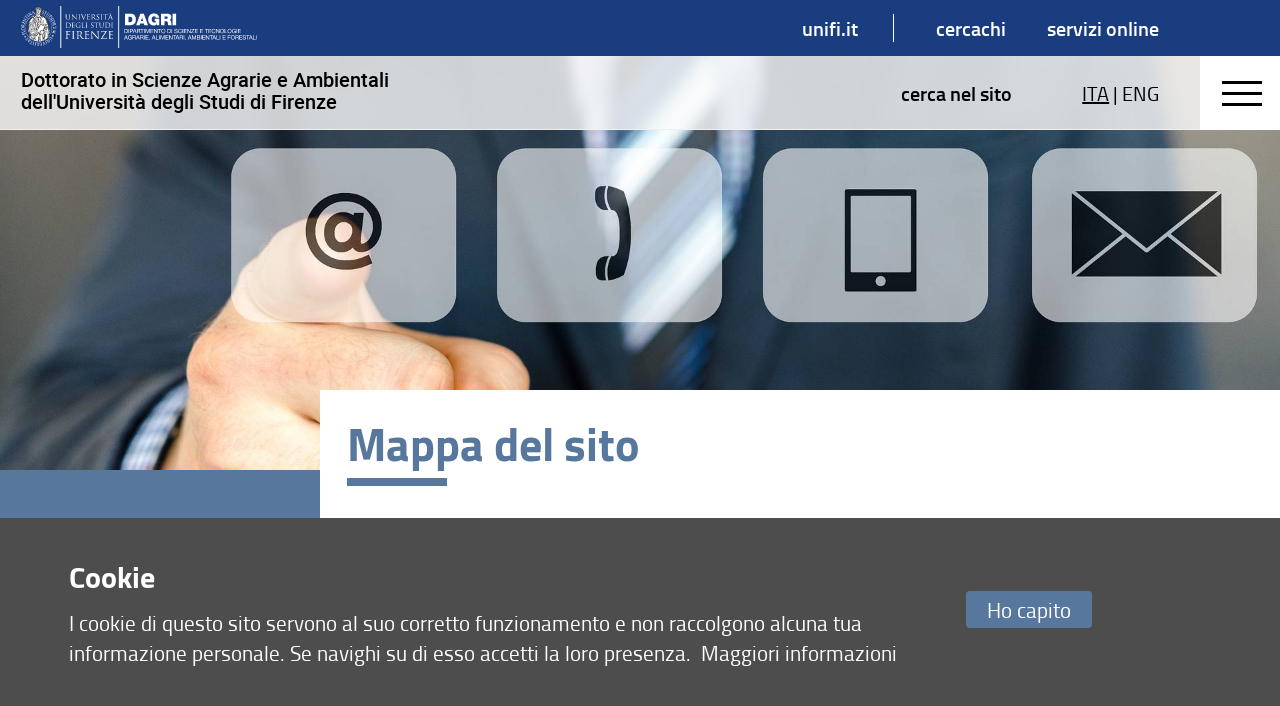

--- FILE ---
content_type: image/svg+xml
request_url: https://assets.unifi.it/prod/dottoratoscienzeagrarieambientali.unifi.it/banner_bianco.svg
body_size: 26790
content:
<svg id="Livello_1" data-name="Livello 1" xmlns="http://www.w3.org/2000/svg" xmlns:xlink="http://www.w3.org/1999/xlink" viewBox="0 0 846.17 150.47"><defs><style>.cls-1{fill:none;}.cls-2{fill:#fff;}.cls-3{fill:#1d1d1b;}.cls-4{clip-path:url(#clip-path);}</style><clipPath id="clip-path"><rect class="cls-1" width="846.17" height="150.47"/></clipPath></defs><title>banner_DAGRI_bianco</title><polygon class="cls-2" points="352.21 150.47 348.89 150.47 348.89 0 352.21 0 352.21 150.47 352.21 150.47"/><path class="cls-2" d="M385.5,58.22h5c7.86,0,9.07-6.41,9.07-10.28,0-2.6-.75-9.82-10-9.82h-4v20.1ZM372.79,27.55h20.85c13.69,0,18.6,10.17,18.6,20.56,0,12.71-6.7,20.68-21.08,20.68H372.79V27.55Z"/><path class="cls-2" d="M438.34,54.06l-3.69-12.7h-.12l-4,12.7Zm-10-26.51h12.42l15,41.24H442.62l-1.74-5.89H427.77l-1.84,5.89H413.16l15.19-41.24Z"/><path class="cls-2" d="M488,64.57c-2.83,3.7-7.16,5.2-11.72,5.2-12.19,0-19.7-9.47-19.7-21.19,0-15.71,11.09-22,20.33-22,10.57,0,17.15,5.66,19,15.42H483.74a6,6,0,0,0-6-5.14c-8.72,0-8.43,9.18-8.43,12,0,3.87,1.62,10.63,9.3,10.63,2.94,0,5.95-1.5,6.58-4.56h-5.6V46.09h16.86v22.7h-8L488,64.57Z"/><path class="cls-2" d="M514.63,45.57h6.65c2.36,0,5.6-.4,5.6-4.1,0-2.6-1.45-4.1-6.3-4.1h-6v8.2Zm-12.7-18h24.2c7.16,0,13.45,4,13.45,11.79,0,4.27-2,8.77-6.18,10.33C536.87,51,539,54.81,539.47,60c.17,2,.17,7,1.38,8.84h-12.7a29.33,29.33,0,0,1-1-6.35c-.29-3.93-.69-8-5.72-8h-6.76V68.79h-12.7V27.55Z"/><polygon class="cls-2" points="543.91 27.55 556.62 27.55 556.62 68.79 543.91 68.79 543.91 27.55 543.91 27.55"/><path class="cls-2" d="M373.26,95.45h3.31c1.37,0,5-.38,5-5.9,0-3.57-1.32-5.73-5-5.73h-3.35V95.45Zm-2-13.31h5.15c4.61,0,7.2,2.33,7.2,7.14,0,5-2.21,7.85-7.2,7.85h-5.15v-15Z"/><polygon class="cls-2" points="385.88 82.14 387.87 82.14 387.87 97.13 385.88 97.13 385.88 82.14 385.88 82.14"/><path class="cls-2" d="M393,89.32h3.91c2.27,0,3.27-1,3.27-2.75s-1-2.75-3.27-2.75H393v5.5Zm-2-7.18h6.57c3,0,4.6,1.63,4.6,4.43s-1.6,4.45-4.6,4.43H393v6.13h-2v-15Z"/><path class="cls-2" d="M405.36,90.93h5.08l-2.49-7h-.05l-2.54,7Zm1.49-8.79h2.21l5.86,15h-2.21l-1.63-4.52h-6.35l-1.68,4.52H401l5.85-15Z"/><path class="cls-2" d="M422.29,89c1.85,0,3.46-.48,3.46-2.66a2.36,2.36,0,0,0-2.66-2.56h-5V89Zm-6.15-6.9h7.05c2.84,0,4.56,1.51,4.56,3.92a3.56,3.56,0,0,1-2.61,3.8v0c1.75.33,2.08,1.63,2.25,3.08s0,3.13.88,4.14h-2.22c-.57-.61-.25-2.23-.55-3.7s-.57-2.71-2.5-2.71h-4.87v6.41h-2v-15Z"/><polygon class="cls-2" points="433.29 83.82 428.3 83.82 428.3 82.14 440.29 82.14 440.29 83.82 435.29 83.82 435.29 97.13 433.29 97.13 433.29 83.82 433.29 83.82"/><polygon class="cls-2" points="441.78 82.14 443.77 82.14 443.77 97.13 441.78 97.13 441.78 82.14 441.78 82.14"/><polygon class="cls-2" points="446.92 82.14 449.65 82.14 454.38 94.73 459.12 82.14 461.85 82.14 461.85 97.13 459.96 97.13 459.96 84.66 459.92 84.66 455.24 97.13 453.54 97.13 448.85 84.66 448.81 84.66 448.81 97.13 446.92 97.13 446.92 82.14 446.92 82.14"/><polygon class="cls-2" points="464.92 82.14 475.27 82.14 475.27 83.82 466.92 83.82 466.92 88.58 474.7 88.58 474.7 90.26 466.92 90.26 466.92 95.45 475.33 95.45 475.33 97.13 464.92 97.13 464.92 82.14 464.92 82.14"/><polygon class="cls-2" points="477.48 82.14 479.6 82.14 487.49 94.29 487.54 94.29 487.54 82.14 489.43 82.14 489.43 97.13 487.24 97.13 479.41 85.1 479.37 85.1 479.37 97.13 477.48 97.13 477.48 82.14 477.48 82.14"/><polygon class="cls-2" points="495.81 83.82 490.81 83.82 490.81 82.14 502.8 82.14 502.8 83.82 497.8 83.82 497.8 97.13 495.81 97.13 495.81 83.82 495.81 83.82"/><path class="cls-2" d="M510.55,95.8c3.65,0,5.19-3.14,5.19-6.17s-1.54-6.17-5.19-6.17-5.19,3.15-5.19,6.17,1.54,6.17,5.19,6.17Zm0-14c4.77,0,7.18,3.76,7.18,7.85s-2.41,7.85-7.18,7.85-7.18-3.75-7.18-7.85,2.41-7.85,7.18-7.85Z"/><path class="cls-2" d="M527.5,95.45h3.32c1.36,0,5-.38,5-5.9,0-3.57-1.32-5.73-5-5.73H527.5V95.45Zm-2-13.31h5.15c4.62,0,7.2,2.33,7.2,7.14,0,5-2.2,7.85-7.2,7.85H525.5v-15Z"/><polygon class="cls-2" points="540.12 82.14 542.11 82.14 542.11 97.13 540.12 97.13 540.12 82.14 540.12 82.14"/><path class="cls-2" d="M559.48,86.53c-.23-2.17-1.64-3.07-3.72-3.07-1.7,0-3.36.61-3.36,2.56,0,3.7,9.6,1.09,9.6,7,0,3.19-3.13,4.47-5.86,4.47-3.36,0-6.19-1.65-6.19-5.29h1.89c0,2.52,2.1,3.61,4.36,3.61,1.81,0,3.81-.56,3.81-2.72,0-4.12-9.6-1.41-9.6-6.91,0-3,2.69-4.39,5.44-4.39,3.06,0,5.42,1.45,5.52,4.75Z"/><path class="cls-2" d="M574.7,86.65a3.94,3.94,0,0,0-4.19-3.19c-3.58,0-5.09,2.94-5.09,6.07,0,3.42,1.51,6.27,5.11,6.27,2.6,0,4.15-1.84,4.32-4.32h2c-.4,3.76-2.69,6-6.49,6-4.64,0-6.93-3.44-6.93-7.81s2.48-7.89,7.1-7.89c3.12,0,5.73,1.68,6.17,4.87Z"/><polygon class="cls-2" points="579.16 82.14 581.15 82.14 581.15 97.13 579.16 97.13 579.16 82.14 579.16 82.14"/><polygon class="cls-2" points="584.26 82.14 594.61 82.14 594.61 83.82 586.25 83.82 586.25 88.58 594.04 88.58 594.04 90.26 586.25 90.26 586.25 95.45 594.67 95.45 594.67 97.13 584.26 97.13 584.26 82.14 584.26 82.14"/><polygon class="cls-2" points="596.82 82.14 598.94 82.14 606.83 94.29 606.88 94.29 606.88 82.14 608.77 82.14 608.77 97.13 606.58 97.13 598.75 85.1 598.71 85.1 598.71 97.13 596.82 97.13 596.82 82.14 596.82 82.14"/><polygon class="cls-2" points="610.57 95.45 619.89 83.82 611.29 83.82 611.29 82.14 622.25 82.14 622.25 83.82 612.95 95.45 622.5 95.45 622.5 97.13 610.57 97.13 610.57 95.45 610.57 95.45"/><polygon class="cls-2" points="624.33 82.14 634.68 82.14 634.68 83.82 626.32 83.82 626.32 88.58 634.11 88.58 634.11 90.26 626.32 90.26 626.32 95.45 634.74 95.45 634.74 97.13 624.33 97.13 624.33 82.14 624.33 82.14"/><polygon class="cls-2" points="642.49 82.14 652.85 82.14 652.85 83.82 644.49 83.82 644.49 88.58 652.28 88.58 652.28 90.26 644.49 90.26 644.49 95.45 652.91 95.45 652.91 97.13 642.49 97.13 642.49 82.14 642.49 82.14"/><polygon class="cls-2" points="664.06 83.82 659.06 83.82 659.06 82.14 671.05 82.14 671.05 83.82 666.05 83.82 666.05 97.13 664.06 97.13 664.06 83.82 664.06 83.82"/><polygon class="cls-2" points="672.46 82.14 682.81 82.14 682.81 83.82 674.45 83.82 674.45 88.58 682.24 88.58 682.24 90.26 674.45 90.26 674.45 95.45 682.87 95.45 682.87 97.13 672.46 97.13 672.46 82.14 672.46 82.14"/><path class="cls-2" d="M695.58,86.65a4,4,0,0,0-4.2-3.19c-3.57,0-5.08,2.94-5.08,6.07,0,3.42,1.51,6.27,5.1,6.27,2.6,0,4.16-1.84,4.32-4.32h2c-.4,3.76-2.69,6-6.49,6-4.64,0-6.93-3.44-6.93-7.81s2.48-7.89,7.1-7.89c3.13,0,5.73,1.68,6.17,4.87Z"/><polygon class="cls-2" points="699.93 82.14 702.05 82.14 709.94 94.29 709.98 94.29 709.98 82.14 711.87 82.14 711.87 97.13 709.69 97.13 701.86 85.1 701.82 85.1 701.82 97.13 699.93 97.13 699.93 82.14 699.93 82.14"/><path class="cls-2" d="M721.2,95.8c3.65,0,5.18-3.14,5.18-6.17s-1.53-6.17-5.18-6.17S716,86.61,716,89.63s1.54,6.17,5.19,6.17Zm0-14c4.76,0,7.18,3.76,7.18,7.85s-2.42,7.85-7.18,7.85S714,93.73,714,89.63s2.41-7.85,7.18-7.85Z"/><polygon class="cls-2" points="730.57 82.14 732.56 82.14 732.56 95.45 740.5 95.45 740.5 97.13 730.57 97.13 730.57 82.14 730.57 82.14"/><path class="cls-2" d="M748.33,95.8c3.65,0,5.19-3.14,5.19-6.17s-1.54-6.17-5.19-6.17-5.18,3.15-5.18,6.17,1.53,6.17,5.18,6.17Zm0-14c4.77,0,7.18,3.76,7.18,7.85s-2.41,7.85-7.18,7.85-7.18-3.75-7.18-7.85,2.42-7.85,7.18-7.85Z"/><path class="cls-2" d="M768.91,95.26a6,6,0,0,1-4.81,2.22c-4.47,0-7.14-3.63-7.14-7.55,0-4.37,2.4-8.15,7.14-8.15,3.25,0,5.9,1.47,6.45,5h-2c-.4-2.27-2.2-3.3-4.45-3.3-3.63,0-5.14,3.17-5.14,6.36s1.8,6,5.14,6a4.5,4.5,0,0,0,4.81-4.89h-4.79V89.23h6.57v7.9h-1.26l-.52-1.87Z"/><polygon class="cls-2" points="773.47 82.14 775.46 82.14 775.46 97.13 773.47 97.13 773.47 82.14 773.47 82.14"/><polygon class="cls-2" points="778.57 82.14 788.92 82.14 788.92 83.82 780.57 83.82 780.57 88.58 788.36 88.58 788.36 90.26 780.57 90.26 780.57 95.45 788.99 95.45 788.99 97.13 778.57 97.13 778.57 82.14 778.57 82.14"/><path class="cls-2" d="M373.84,113.64h5.08l-2.49-7h-.05l-2.54,7Zm1.49-8.8h2.21l5.86,15h-2.21l-1.64-4.52h-6.34l-1.68,4.52h-2l5.85-15Z"/><path class="cls-2" d="M395.83,118a6,6,0,0,1-4.81,2.23c-4.47,0-7.14-3.64-7.14-7.56,0-4.37,2.39-8.15,7.14-8.15,3.25,0,5.9,1.47,6.45,5h-2c-.4-2.27-2.2-3.3-4.45-3.3-3.63,0-5.14,3.17-5.14,6.36s1.8,6,5.14,6a4.51,4.51,0,0,0,4.81-4.9H391v-1.68h6.57v7.9h-1.26l-.52-1.87Z"/><path class="cls-2" d="M406.46,111.74c1.84,0,3.46-.48,3.46-2.66a2.36,2.36,0,0,0-2.67-2.56H402.3v5.22Zm-6.16-6.9h7.06c2.83,0,4.56,1.51,4.56,3.92a3.56,3.56,0,0,1-2.61,3.8v0c1.74.33,2.08,1.63,2.25,3.08s0,3.13.88,4.14h-2.23c-.56-.61-.25-2.23-.54-3.7s-.57-2.71-2.5-2.71H402.3v6.41h-2v-15Z"/><path class="cls-2" d="M417,113.64h5.08l-2.5-7h0l-2.54,7Zm1.49-8.8h2.2l5.86,15h-2.2l-1.64-4.52h-6.34l-1.68,4.52h-2.06l5.86-15Z"/><path class="cls-2" d="M433.94,111.74c1.85,0,3.47-.48,3.47-2.66a2.36,2.36,0,0,0-2.67-2.56h-4.95v5.22Zm-6.15-6.9h7.06c2.83,0,4.55,1.51,4.55,3.92a3.55,3.55,0,0,1-2.6,3.8v0c1.74.33,2.08,1.63,2.25,3.08s0,3.13.88,4.14H437.7c-.56-.61-.25-2.23-.54-3.7s-.57-2.71-2.5-2.71h-4.87v6.41h-2v-15Z"/><polygon class="cls-2" points="442.01 104.84 444 104.84 444 119.83 442.01 119.83 442.01 104.84 442.01 104.84"/><polygon class="cls-2" points="447.11 104.84 457.46 104.84 457.46 106.52 449.11 106.52 449.11 111.28 456.9 111.28 456.9 112.96 449.11 112.96 449.11 118.15 457.53 118.15 457.53 119.83 447.11 119.83 447.11 104.84 447.11 104.84"/><path class="cls-2" d="M459.8,117.5h2.33v2.12a3.12,3.12,0,0,1-2.31,3.29v-1a2,2,0,0,0,1.21-2H459.8V117.5Z"/><path class="cls-2" d="M473.44,113.64h5.09l-2.5-7h0l-2.55,7Zm1.49-8.8h2.21l5.86,15h-2.21l-1.63-4.52h-6.34l-1.68,4.52h-2.06l5.85-15Z"/><polygon class="cls-2" points="484.22 104.84 486.21 104.84 486.21 118.15 494.15 118.15 494.15 119.83 484.22 119.83 484.22 104.84 484.22 104.84"/><polygon class="cls-2" points="495.73 104.84 497.72 104.84 497.72 119.83 495.73 119.83 495.73 104.84 495.73 104.84"/><polygon class="cls-2" points="500.87 104.84 503.6 104.84 508.32 117.44 513.07 104.84 515.8 104.84 515.8 119.83 513.91 119.83 513.91 107.36 513.87 107.36 509.19 119.83 507.49 119.83 502.8 107.36 502.76 107.36 502.76 119.83 500.87 119.83 500.87 104.84 500.87 104.84"/><polygon class="cls-2" points="518.87 104.84 529.22 104.84 529.22 106.52 520.86 106.52 520.86 111.28 528.65 111.28 528.65 112.96 520.86 112.96 520.86 118.15 529.28 118.15 529.28 119.83 518.87 119.83 518.87 104.84 518.87 104.84"/><polygon class="cls-2" points="531.43 104.84 533.55 104.84 541.44 116.99 541.48 116.99 541.48 104.84 543.37 104.84 543.37 119.83 541.19 119.83 533.36 107.8 533.32 107.8 533.32 119.83 531.43 119.83 531.43 104.84 531.43 104.84"/><polygon class="cls-2" points="549.76 106.52 544.76 106.52 544.76 104.84 556.75 104.84 556.75 106.52 551.75 106.52 551.75 119.83 549.76 119.83 549.76 106.52 549.76 106.52"/><path class="cls-2" d="M558.81,113.64h5.08l-2.5-7h0l-2.54,7Zm1.49-8.8h2.21l5.85,15h-2.2l-1.64-4.52h-6.34l-1.68,4.52h-2.06l5.86-15Z"/><path class="cls-2" d="M575.73,111.74c1.85,0,3.47-.48,3.47-2.66a2.36,2.36,0,0,0-2.67-2.56h-4.95v5.22Zm-6.15-6.9h7.06c2.83,0,4.55,1.51,4.55,3.92a3.55,3.55,0,0,1-2.6,3.8v0c1.74.33,2.08,1.63,2.25,3.08s0,3.13.88,4.14h-2.23c-.57-.61-.25-2.23-.54-3.7s-.57-2.71-2.5-2.71h-4.87v6.41h-2v-15Z"/><polygon class="cls-2" points="583.8 104.84 585.79 104.84 585.79 119.83 583.8 119.83 583.8 104.84 583.8 104.84"/><path class="cls-2" d="M589,117.5h2.33v2.12a3.11,3.11,0,0,1-2.31,3.29v-1a2,2,0,0,0,1.22-2H589V117.5Z"/><path class="cls-2" d="M602.66,113.64h5.08l-2.5-7h0l-2.54,7Zm1.49-8.8h2.2l5.86,15H610l-1.64-4.52H602l-1.68,4.52h-2.06l5.86-15Z"/><polygon class="cls-2" points="613.47 104.84 616.2 104.84 620.92 117.44 625.67 104.84 628.4 104.84 628.4 119.83 626.51 119.83 626.51 107.36 626.47 107.36 621.79 119.83 620.09 119.83 615.4 107.36 615.36 107.36 615.36 119.83 613.47 119.83 613.47 104.84 613.47 104.84"/><path class="cls-2" d="M633.46,118.15h5a2.55,2.55,0,0,0,2.81-2.69c0-1.95-1.57-2.5-3.25-2.5h-4.56v5.19Zm0-6.87h4c2.27,0,3.19-.8,3.19-2.39,0-2.1-1.44-2.37-3.19-2.37h-4v4.76Zm-2-6.44h5.44c1.3,0,3.08,0,4,.54a3.55,3.55,0,0,1,1.76,3.13,3.43,3.43,0,0,1-2.23,3.36v0a3.46,3.46,0,0,1,2.86,3.61,4.29,4.29,0,0,1-4.56,4.31h-7.24v-15Z"/><polygon class="cls-2" points="645.68 104.84 647.68 104.84 647.68 119.83 645.68 119.83 645.68 104.84 645.68 104.84"/><polygon class="cls-2" points="650.79 104.84 661.14 104.84 661.14 106.52 652.78 106.52 652.78 111.28 660.57 111.28 660.57 112.96 652.78 112.96 652.78 118.15 661.2 118.15 661.2 119.83 650.79 119.83 650.79 104.84 650.79 104.84"/><polygon class="cls-2" points="663.35 104.84 665.47 104.84 673.36 116.99 673.4 116.99 673.4 104.84 675.29 104.84 675.29 119.83 673.11 119.83 665.28 107.8 665.24 107.8 665.24 119.83 663.35 119.83 663.35 104.84 663.35 104.84"/><polygon class="cls-2" points="681.68 106.52 676.68 106.52 676.68 104.84 688.67 104.84 688.67 106.52 683.67 106.52 683.67 119.83 681.68 119.83 681.68 106.52 681.68 106.52"/><path class="cls-2" d="M690.73,113.64h5.08l-2.5-7h0l-2.54,7Zm1.49-8.8h2.2l5.86,15h-2.2l-1.64-4.52H690.1l-1.68,4.52h-2.06l5.86-15Z"/><polygon class="cls-2" points="701.5 104.84 703.5 104.84 703.5 118.15 711.43 118.15 711.43 119.83 701.5 119.83 701.5 104.84 701.5 104.84"/><polygon class="cls-2" points="713.01 104.84 715 104.84 715 119.83 713.01 119.83 713.01 104.84 713.01 104.84"/><polygon class="cls-2" points="723.7 104.84 734.05 104.84 734.05 106.52 725.69 106.52 725.69 111.28 733.48 111.28 733.48 112.96 725.69 112.96 725.69 118.15 734.11 118.15 734.11 119.83 723.7 119.83 723.7 104.84 723.7 104.84"/><polygon class="cls-2" points="741.86 104.84 751.71 104.84 751.71 106.52 743.86 106.52 743.86 111.28 750.75 111.28 750.75 112.96 743.86 112.96 743.86 119.83 741.86 119.83 741.86 104.84 741.86 104.84"/><path class="cls-2" d="M760,118.51c3.65,0,5.18-3.15,5.18-6.18s-1.53-6.17-5.18-6.17-5.19,3.15-5.19,6.17,1.53,6.18,5.19,6.18Zm0-14c4.76,0,7.18,3.76,7.18,7.85s-2.42,7.86-7.18,7.86-7.18-3.76-7.18-7.86,2.41-7.85,7.18-7.85Z"/><path class="cls-2" d="M775.53,111.74c1.84,0,3.46-.48,3.46-2.66a2.36,2.36,0,0,0-2.67-2.56h-5v5.22Zm-6.16-6.9h7.06c2.83,0,4.55,1.51,4.55,3.92a3.55,3.55,0,0,1-2.6,3.8v0c1.74.33,2.08,1.63,2.25,3.08s0,3.13.88,4.14h-2.23c-.56-.61-.25-2.23-.54-3.7s-.57-2.71-2.5-2.71h-4.87v6.41h-2v-15Z"/><polygon class="cls-2" points="783.51 104.84 793.86 104.84 793.86 106.52 785.5 106.52 785.5 111.28 793.29 111.28 793.29 112.96 785.5 112.96 785.5 118.15 793.92 118.15 793.92 119.83 783.51 119.83 783.51 104.84 783.51 104.84"/><path class="cls-2" d="M804.76,109.23c-.23-2.17-1.64-3.07-3.72-3.07-1.7,0-3.36.61-3.36,2.56,0,3.7,9.6,1.09,9.6,7,0,3.19-3.13,4.48-5.86,4.48-3.36,0-6.2-1.66-6.2-5.3h1.89c0,2.52,2.1,3.62,4.37,3.62,1.81,0,3.8-.57,3.8-2.74,0-4.11-9.59-1.4-9.59-6.9,0-3,2.68-4.39,5.43-4.39,3.07,0,5.42,1.45,5.53,4.75Z"/><polygon class="cls-2" points="812.84 106.52 807.85 106.52 807.85 104.84 819.84 104.84 819.84 106.52 814.84 106.52 814.84 119.83 812.84 119.83 812.84 106.52 812.84 106.52"/><path class="cls-2" d="M821.89,113.64H827l-2.49-7h-.05l-2.54,7Zm1.5-8.8h2.2l5.86,15h-2.21l-1.64-4.52h-6.33l-1.68,4.52h-2.06l5.86-15Z"/><polygon class="cls-2" points="832.67 104.84 834.66 104.84 834.66 118.15 842.6 118.15 842.6 119.83 832.67 119.83 832.67 104.84 832.67 104.84"/><polygon class="cls-2" points="844.18 104.84 846.17 104.84 846.17 119.83 844.18 119.83 844.18 104.84 844.18 104.84"/><polygon class="cls-2" points="144.5 150.47 141.02 150.47 141.02 0 144.5 0 144.5 150.47 144.5 150.47"/><path class="cls-2" d="M316.8,107.29c0,3.66,0,6.66-.19,8.26-.16,1.11-.35,2-1.11,2.1a6.36,6.36,0,0,1-1.14.15c-.23,0-.31.11-.31.23s.19.3.61.3c1.15,0,3.54-.11,3.74-.11,1.1,0,3.65.23,9.4.23,1.49,0,1.79,0,2.06-1a37.07,37.07,0,0,0,.49-3.7c0-.26,0-.57-.23-.57s-.26.16-.34.57c-.27,1.56-.72,2.33-1.71,2.75a11.17,11.17,0,0,1-3.66.41c-3.73,0-4.3-.49-4.42-3.12,0-.8,0-5.22,0-6.51v-3.35a.25.25,0,0,1,.27-.27c.65,0,4.42.08,5.44.19,1.49.16,1.83.8,2,1.34a3.89,3.89,0,0,1,.15,1.25c0,.19.07.35.26.35s.27-.42.27-.73.08-1.67.15-2.43c.12-1.26.31-1.91.31-2.14s-.08-.3-.19-.3-.31.19-.57.49-.88.46-1.79.54-5.56.07-6.06.07c-.19,0-.23-.11-.23-.38V91.41c0-.26.08-.38.23-.38.42,0,4.57,0,5.22.12,2.05.23,2.44.68,2.7,1.29a4.14,4.14,0,0,1,.23,1.37c0,.31.08.5.31.5s.22-.23.26-.42c.08-.46.15-2.13.19-2.51.12-1.07.31-1.53.31-1.79s0-.35-.15-.35-.35.16-.54.19a8.83,8.83,0,0,1-1.63.19c-.88,0-8.46,0-8.72,0s-2.59-.11-4.31-.11c-.42,0-.61.07-.61.3s.16.23.31.23a6.73,6.73,0,0,1,1.29.12c1.26.26,1.56.87,1.64,2.17s.08,2.28.08,8.22v6.7Zm-26.12,9.41c5.78-8.76,11.53-17.52,17.05-26.28a.6.6,0,0,0,.16-.45c0-.23-.19-.31-.76-.31H296.5c-1.18,0-3,0-6.62-.11a10.49,10.49,0,0,1-1.6-.27c-.23,0-.31.19-.38.72-.19,1.15-.76,4.61-.76,5.07,0,.3,0,.49.22.49s.35-.11.42-.68a4.3,4.3,0,0,1,2.17-3c1.22-.65,3.54-.76,5.49-.76h8.26c-5.29,8.6-11,17.17-16.72,25.74-.45.68-.53.87-.53,1.06s.23.31.69.31c6.66,0,13.06.19,19.41.19.88,0,.92-.08,1.15-1a25.75,25.75,0,0,0,.76-4.38c0-.72-.08-.88-.31-.88s-.26.23-.34.61a6.2,6.2,0,0,1-.76,2.06c-.8,1.14-2,1.87-6,1.87ZM254.93,94.92c1.21,1.37,5.52,6.16,9.93,10.92,4,4.34,9.52,9.94,9.94,10.32,2,2,2.47,2.44,2.78,2.44s.34-.19.34-2.7L278,93.58c0-2.28.15-3.12,1.41-3.38a3.16,3.16,0,0,1,.91-.12c.27,0,.42-.11.42-.27s-.27-.26-.69-.26c-1.56,0-2.81.11-3.23.11s-2.25-.11-4-.11c-.46,0-.76,0-.76.26s0,.27.3.27a10.39,10.39,0,0,1,1.87.19c1.18.31,1.44,1.14,1.48,3.62l.42,19.34c-1.22-1.26-5.37-5.9-9.14-9.94-5.86-6.28-11.53-12.41-12.1-13.06-.38-.38-1-1.22-1.34-1.22s-.42.42-.42,1.91l0,21.82c0,3.46-.19,4.56-1.15,4.83a5.45,5.45,0,0,1-1.56.23c-.19,0-.3.08-.3.23s.23.3.61.3c1.71,0,3.31-.11,3.65-.11s1.87.11,4,.11c.46,0,.68-.07.68-.3s-.11-.23-.3-.23a8.36,8.36,0,0,1-1.9-.23c-1-.3-1.41-1.29-1.49-4.42l-.49-18.23Zm-23.76,12.37c0,3.66,0,6.66-.19,8.26-.15,1.11-.35,2-1.11,2.1a6.36,6.36,0,0,1-1.14.15c-.23,0-.3.11-.3.23s.19.3.61.3c1.14,0,3.54-.11,3.73-.11,1.1,0,3.65.23,9.4.23,1.49,0,1.79,0,2.06-1a37.07,37.07,0,0,0,.49-3.7c0-.26,0-.57-.23-.57s-.26.16-.34.57c-.27,1.56-.72,2.33-1.71,2.75a11.17,11.17,0,0,1-3.66.41c-3.73,0-4.3-.49-4.41-3.12,0-.8,0-5.22,0-6.51v-3.35a.24.24,0,0,1,.26-.27c.65,0,4.42.08,5.45.19,1.48.16,1.82.8,2,1.34a3.89,3.89,0,0,1,.15,1.25c0,.19.08.35.27.35s.26-.42.26-.73.08-1.67.15-2.43c.12-1.26.31-1.91.31-2.14s-.08-.3-.19-.3-.31.19-.57.49-.88.46-1.79.54-5.56.07-6.06.07c-.19,0-.22-.11-.22-.38V91.41c0-.26.07-.38.22-.38.42,0,4.57,0,5.22.12,2.06.23,2.44.68,2.7,1.29a4.14,4.14,0,0,1,.23,1.37c0,.31.08.5.31.5s.22-.23.26-.42c.08-.46.15-2.13.19-2.51.12-1.07.31-1.53.31-1.79s0-.35-.15-.35-.35.16-.54.19a8.83,8.83,0,0,1-1.63.19c-.88,0-8.46,0-8.72,0s-2.59-.11-4.31-.11c-.42,0-.61.07-.61.3s.16.23.31.23a6.73,6.73,0,0,1,1.29.12c1.26.26,1.56.87,1.64,2.17s.08,2.28.08,8.22v6.7ZM205.5,91.45a.47.47,0,0,1,.31-.46,11.92,11.92,0,0,1,2.55-.22c4.07,0,6.59,2.85,6.59,7.61,0,2.9-1,5-2.33,5.87a5,5,0,0,1-2.85.72,10.53,10.53,0,0,1-4-.61.5.5,0,0,1-.27-.46V91.45Zm-3,15.84c0,3.66,0,6.66-.19,8.26-.15,1.11-.34,2-1.11,2.1a6.25,6.25,0,0,1-1.14.15c-.23,0-.3.11-.3.23s.19.3.61.3c1.14,0,3.54-.11,3.58-.11.19,0,2.58.11,4.68.11.42,0,.61-.11.61-.3s-.08-.23-.31-.23-1.18-.08-1.71-.15c-1.14-.15-1.37-1-1.48-2.1-.2-1.6-.2-4.6-.2-8.26v-.91c0-.19.08-.31.27-.31l4.68.08a.63.63,0,0,1,.5.23c.76,1,2.55,3.54,4.15,5.63,2.17,2.86,3.5,4.72,5.14,5.6a7.77,7.77,0,0,0,4.07.72H227c.68,0,.91-.07.91-.3s-.15-.23-.34-.23a9.56,9.56,0,0,1-1.49-.11,7.93,7.93,0,0,1-4.64-2.75c-2.21-2.36-4.8-5.75-7.92-9.74,3.43-3.16,4.61-6,4.61-8.8a6.68,6.68,0,0,0-2.63-5.18c-2-1.44-4.57-1.67-7-1.67-1.18,0-4.07.11-4.49.11-.19,0-2.59-.11-4.3-.11-.42,0-.61.07-.61.3s.15.23.3.23a6.73,6.73,0,0,1,1.29.12c1.26.26,1.57.87,1.64,2.17s.08,2.28.08,8.22v6.7Zm-13.56-6.7c0-5.94,0-7,.08-8.22s.38-2,1.41-2.17a5.49,5.49,0,0,1,1-.12c.15,0,.31-.08.31-.23s-.19-.3-.61-.3c-1.15,0-3.54.11-3.73.11s-2.59-.11-3.85-.11c-.42,0-.61.07-.61.3s.15.23.31.23a5.26,5.26,0,0,1,1.18.15c.83.19,1.21.84,1.29,2.14s.08,2.28.08,8.22v6.7c0,3.66,0,6.66-.19,8.26-.16,1.11-.35,2-1.11,2.1a6.36,6.36,0,0,1-1.14.15c-.23,0-.3.11-.3.23s.19.3.6.3c1.15,0,3.55-.11,3.74-.11s2.58.11,4.68.11c.42,0,.61-.11.61-.3s-.08-.23-.31-.23-1.18-.08-1.71-.15c-1.14-.15-1.37-1-1.48-2.1-.2-1.6-.2-4.6-.2-8.26v-6.7Zm-25.73,6.7c0,3.66,0,6.66-.19,8.26-.16,1.11-.35,2-1.11,2.1a6.36,6.36,0,0,1-1.14.15c-.23,0-.3.11-.3.23s.19.3.6.3c1.15,0,3.55-.11,3.73-.11s2.59.11,4.69.11c.42,0,.61-.11.61-.3s-.08-.23-.31-.23-1.18-.08-1.71-.15c-1.14-.15-1.37-1-1.49-2.1-.19-1.6-.19-4.6-.19-8.26v-3.24c0-.26.08-.34.27-.34.65,0,4.8,0,5.75.12a2.29,2.29,0,0,1,2,1.37,6.64,6.64,0,0,1,.23,1.37c0,.19.07.34.27.34s.26-.38.26-.72.08-1.79.15-2.55c.12-1.26.31-1.91.31-2.14s0-.3-.19-.3-.27.19-.42.38c-.34.49-.84.61-1.75.69-.54,0-1.07,0-1.72,0l-4.87,0c-.23,0-.27-.11-.27-.34V91.49c0-.3.12-.42.35-.42l5.86.12a2.89,2.89,0,0,1,2.59,1.21,4.12,4.12,0,0,1,.34,1.45c0,.27.08.46.27.46s.27-.23.3-.42c.08-.46.15-2.13.19-2.51.12-1.07.31-1.53.31-1.79s-.08-.35-.23-.35-.3.16-.53.23a7.5,7.5,0,0,1-1.68.15c-.87,0-8.6,0-9.37,0-.18,0-2.58-.11-4.3-.11-.42,0-.61.07-.61.3s.16.23.31.23a6.73,6.73,0,0,1,1.29.12c1.26.26,1.56.87,1.64,2.17s.08,2.28.08,8.22v6.7"/><path class="cls-2" d="M327.83,66.59c0-3.79,0-4.47,0-5.25s.25-1.27.9-1.39a3.51,3.51,0,0,1,.61-.07c.1,0,.2-.05.2-.15s-.13-.19-.39-.19c-.73,0-2.26.07-2.39.07s-1.65-.07-2.45-.07c-.27,0-.39.05-.39.19s.1.15.2.15a2.87,2.87,0,0,1,.75.1c.53.12.78.53.83,1.36s0,1.46,0,5.25v4.27c0,2.34,0,4.26-.12,5.28-.09.7-.22,1.24-.7,1.33a3.66,3.66,0,0,1-.73.1c-.15,0-.19.07-.19.15s.12.19.38.19c.73,0,2.26-.07,2.38-.07s1.66.07,3,.07c.27,0,.39-.07.39-.19s-.05-.15-.19-.15a10.38,10.38,0,0,1-1.1-.1c-.72-.09-.87-.63-.94-1.33-.12-1-.12-2.94-.12-5.28V66.59Zm-22.05-.39c0-1.87,0-4.35,0-5.18a.43.43,0,0,1,.3-.48,6.31,6.31,0,0,1,1.58-.17c2.89,0,5.66.34,7.94,2.74A8.7,8.7,0,0,1,318,69.24,8.51,8.51,0,0,1,316,75a8.11,8.11,0,0,1-5.78,2.26c-2.87,0-3.82-.51-4.13-1a5.09,5.09,0,0,1-.27-1.85c0-.46-.05-2.69-.05-5.27v-3Zm-2,4.66c0,2.34,0,4.26-.12,5.28-.1.7-.22,1.24-.71,1.33a3.66,3.66,0,0,1-.73.1c-.14,0-.19.07-.19.15s.12.19.39.19c.73,0,2.26-.07,2.38-.07s3.3.29,5.39.29c4.14,0,6.32-1.7,7.37-2.8a9.92,9.92,0,0,0,2.62-6.85,8.65,8.65,0,0,0-2.36-6.17c-2.89-3-7.33-2.77-9.74-2.77-1.46,0-3,.07-3.28.07-.12,0-1.65-.07-2.75-.07-.27,0-.39.05-.39.19s.1.15.2.15a4.32,4.32,0,0,1,.82.07c.81.17,1,.56,1.05,1.39s.05,1.46.05,5.25v4.27Zm-21.58-.73c0,3.55.92,5.25,2.11,6.4a7.51,7.51,0,0,0,5,1.72,7.11,7.11,0,0,0,5-1.8c1.94-1.72,2.23-4.64,2.23-7.26v-2.6c0-3.79,0-4.47.05-5.25s.24-1.27.9-1.39a2.21,2.21,0,0,1,.61-.07c.09,0,.19-.05.19-.15s-.12-.19-.39-.19c-.73,0-1.87.07-2,.07s-1.48-.07-2.57-.07c-.27,0-.39.05-.39.19s.09.15.19.15a4.5,4.5,0,0,1,.83.07c.8.17,1,.56,1,1.39s.05,1.46.05,5.25v3c0,2.51-.29,4.57-1.41,6a5.11,5.11,0,0,1-3.81,1.75A4.74,4.74,0,0,1,286.1,76c-1.05-1-1.83-2.5-1.83-6v-3.4c0-3.79,0-4.47.05-5.25s.25-1.29.9-1.39a3.42,3.42,0,0,1,.61-.07c.1,0,.19-.05.19-.15s-.12-.19-.38-.19c-.73,0-2.19.07-2.41.07s-1.7-.07-2.8-.07c-.26,0-.38.05-.38.19s.09.15.19.15a4.5,4.5,0,0,1,.83.07c.8.17,1,.56,1,1.39s.05,1.46.05,5.25v3.54ZM272,60.58l3.07.05c2.33,0,2.89.61,3,1.34l0,.27c0,.34.07.41.19.41s.17-.1.17-.32.08-1.94.08-2.67c0-.14,0-.29-.12-.29a12.12,12.12,0,0,1-2.41.24h-9.11c-.29,0-1.22,0-1.92-.12a4.59,4.59,0,0,1-1.07-.29c-.1,0-.2.32-.24.46s-.54,2.29-.54,2.53.05.22.12.22.17,0,.24-.25a4.73,4.73,0,0,1,.42-.75c.39-.58,1-.75,2.48-.78l3.59-.05V70.86c0,2.34,0,4.26-.12,5.28-.1.7-.22,1.24-.7,1.33a3.66,3.66,0,0,1-.73.1c-.15,0-.2.07-.2.15s.13.19.39.19c.73,0,2.26-.07,2.38-.07s1.66.07,3,.07c.27,0,.39-.07.39-.19s-.05-.15-.19-.15a10.38,10.38,0,0,1-1.1-.1c-.73-.09-.87-.63-.94-1.33-.13-1-.13-2.94-.13-5.28V60.58ZM254.63,78.25a6.4,6.4,0,0,0,3.67-1,5,5,0,0,0,2.06-4c0-2-.68-3.45-3.54-5.71l-.69-.54c-2.28-1.87-3-2.7-3-4.08a2.76,2.76,0,0,1,3-2.82c2.23,0,2.89,1,3,1.29a4.31,4.31,0,0,1,.31,1.21c0,.2.05.32.2.32s.17-.17.17-.56c0-1.65.09-2.45.09-2.58s-.05-.17-.24-.17a3.78,3.78,0,0,1-.85-.12,9.75,9.75,0,0,0-2.26-.24c-3.08,0-5,1.77-5,4.37,0,1.66.58,3.16,3.16,5.28l1.09.9c2.09,1.72,2.8,2.69,2.8,4.37a3.25,3.25,0,0,1-3.48,3.23c-1.62,0-3.23-.68-3.59-2.48a3.91,3.91,0,0,1-.08-.9c0-.19,0-.26-.17-.26s-.17.12-.19.39-.12,1.36-.12,2.57c0,.66,0,.75.36.93a7.49,7.49,0,0,0,3.26.65ZM236.38,66.59c0-3.79,0-4.47.05-5.25s.24-1.27.9-1.39a3.33,3.33,0,0,1,.6-.07c.1,0,.2-.05.2-.15s-.12-.19-.39-.19c-.73,0-2.26.07-2.38.07s-1.65-.07-2.46-.07c-.26,0-.39.05-.39.19s.1.15.2.15a2.82,2.82,0,0,1,.75.1c.54.12.78.53.83,1.36s.05,1.46.05,5.25v4.27c0,2.34,0,4.26-.12,5.28-.1.7-.22,1.24-.71,1.33a3.66,3.66,0,0,1-.73.1c-.14,0-.19.07-.19.15s.12.19.39.19c.73,0,2.26-.07,2.38-.07s1.65.07,3,.07c.26,0,.39-.07.39-.19s-.05-.15-.2-.15a10.22,10.22,0,0,1-1.09-.1c-.73-.09-.88-.63-.95-1.33-.12-1-.12-2.94-.12-5.28V66.59Zm-14.39,0c0-3.79,0-4.47,0-5.25s.25-1.27,1-1.39a5.4,5.4,0,0,1,.8-.07c.1,0,.2-.05.2-.15s-.13-.19-.39-.19c-.73,0-2.51.07-2.63.07s-1.65-.07-2.74-.07c-.27,0-.39.05-.39.19s.09.15.19.15a4.5,4.5,0,0,1,.83.07c.8.17,1,.56,1,1.39s0,1.46,0,5.25v4.27c0,2.34,0,4.26-.12,5.28-.1.7-.22,1.24-.7,1.33a3.66,3.66,0,0,1-.73.1c-.15,0-.2.07-.2.15s.12.19.39.19c.73,0,2.16-.07,2.38-.07,1.41,0,3,.14,6.52.14,1.28,0,1.36-.09,1.53-.65a16,16,0,0,0,.36-2.43c0-.27,0-.37-.15-.37s-.19.13-.21.32a3.46,3.46,0,0,1-.64,1.46c-.58.7-1.65.73-2.94.73-1.89,0-2.52-.17-2.91-.56s-.54-2-.54-5.57V66.59Zm-11.44,9.26a.88.88,0,0,1-.49.85,6.68,6.68,0,0,1-2.77.51,8.83,8.83,0,0,1-6.36-2.6,9.88,9.88,0,0,1-2.58-6.73c0-2.85,1-5.06,2.4-6.18A7.82,7.82,0,0,1,206,60.1c3.13,0,5.1,1,5.71,2a3.86,3.86,0,0,1,.51,1.6c0,.22,0,.37.17.37s.21-.13.21-.51a29.57,29.57,0,0,1,.18-3.46c0-.09-.06-.19-.3-.21a13.24,13.24,0,0,1-2-.25,21.47,21.47,0,0,0-3.71-.41,12,12,0,0,0-6.47,1.53,9.22,9.22,0,0,0-4,8,9.46,9.46,0,0,0,2.89,6.92,13.24,13.24,0,0,0,13.14,1.51c.29-.17.32-.22.32-1.31V73.12c0-1,0-1.75,0-2.52s.24-1.27.9-1.39a3.33,3.33,0,0,1,.6-.07c.1,0,.2,0,.2-.15s-.12-.19-.39-.19c-.73,0-2.26.07-2.38.07s-1.65-.07-2.75-.07c-.26,0-.39,0-.39.19s.1.15.2.15a4.32,4.32,0,0,1,.82.07c1,.27,1.1.54,1.1,2.5v4.14Zm-26.37-5c0,2.34,0,4.26-.12,5.28-.1.7-.22,1.24-.7,1.33a3.66,3.66,0,0,1-.73.1c-.15,0-.2.07-.2.15s.12.19.39.19c.73,0,2.26-.07,2.38-.07.71,0,2.34.14,6,.14,1,0,1.15,0,1.32-.63s.31-2.16.31-2.35,0-.37-.14-.37-.17.1-.22.37c-.17,1-.46,1.48-1.09,1.75A7.23,7.23,0,0,1,189,77c-2.38,0-2.74-.31-2.82-2,0-.51,0-3.33,0-4.16V68.73a.15.15,0,0,1,.17-.17c.42,0,2.82,0,3.48.12.95.09,1.17.51,1.26.85a2.4,2.4,0,0,1,.1.8c0,.12.05.22.17.22s.17-.27.17-.46.05-1.07.1-1.56c.07-.8.19-1.21.19-1.36s-.05-.19-.12-.19-.19.12-.36.31-.56.29-1.15.34-3.54.05-3.86.05c-.12,0-.15-.07-.15-.24V60.73c0-.17.05-.24.15-.24.27,0,2.92,0,3.33.07,1.31.15,1.55.44,1.72.83a2.4,2.4,0,0,1,.15.87c0,.2.05.32.19.32s.15-.15.17-.27c0-.29.1-1.36.13-1.6.07-.68.19-1,.19-1.15s0-.21-.1-.21-.22.09-.34.12a6.94,6.94,0,0,1-1,.12c-.56,0-5.4,0-5.57,0s-1.65-.07-2.74-.07c-.27,0-.39.05-.39.19s.09.15.19.15a4.5,4.5,0,0,1,.83.07c.8.17,1,.56,1,1.39s.05,1.46.05,5.25v4.27Zm-20-4.66c0-1.87,0-4.35,0-5.18,0-.27.07-.39.29-.48a6.43,6.43,0,0,1,1.58-.17c2.89,0,5.66.34,8,2.74a8.74,8.74,0,0,1,2.33,6.13,8.51,8.51,0,0,1-1.94,5.8,8.16,8.16,0,0,1-5.79,2.26c-2.86,0-3.81-.51-4.13-1a5.35,5.35,0,0,1-.26-1.85c0-.46,0-2.69,0-5.27v-3Zm-2,4.66c0,2.34,0,4.26-.13,5.28-.09.7-.21,1.24-.7,1.33a3.66,3.66,0,0,1-.73.1c-.15,0-.19.07-.19.15s.12.19.38.19c.73,0,2.27-.07,2.39-.07s3.3.29,5.39.29c4.13,0,6.32-1.7,7.36-2.8a9.93,9.93,0,0,0,2.63-6.85,8.65,8.65,0,0,0-2.36-6.17c-2.89-3-7.34-2.77-9.74-2.77-1.46,0-3,.07-3.28.07-.12,0-1.66-.07-2.75-.07-.27,0-.39.05-.39.19s.1.15.2.15A4.39,4.39,0,0,1,161,60c.8.17,1,.56,1.05,1.39s0,1.46,0,5.25v4.27Z"/><path class="cls-2" d="M318.1,40.26c-.07,0-.12,0-.07-.18l2.25-6.92q.2-.58.39,0l2.44,6.92c0,.11,0,.18-.11.18Zm-3.59,5.67c-.46,1.29-1,2.26-2.15,2.41a6.86,6.86,0,0,1-.75.06c-.12,0-.23.05-.23.15s.16.2.49.2c1.21,0,2.62-.07,2.9-.07s1.38.07,2,.07c.23,0,.39,0,.39-.2s-.08-.15-.26-.15h-.26c-.43,0-1-.24-1-.75a5.45,5.45,0,0,1,.36-1.72l1.54-4.54c.05-.12.12-.2.25-.2h5.52a.23.23,0,0,1,.23.15L326,47.65c.16.41,0,.64-.15.69s-.18.08-.18.18.28.16.77.18c1.77,0,3.64,0,4,0s.51,0,.51-.2-.1-.15-.26-.15a3.26,3.26,0,0,1-1-.16c-.54-.15-1.29-.56-2.21-2.85-1.56-3.89-5.59-14.49-6-15.46-.3-.8-.41-.93-.56-.93s-.26.16-.56,1l-5.83,15.93Zm7.85-18.54c.13,0,.23-.05.23-.13s-.23-.18-.48-.36A24.11,24.11,0,0,1,319.59,25c-.23-.23-.26-.41-.38-.41a1.22,1.22,0,0,0-.41.13c-.31.12-1,.33-1.54.48-.18.05-.28.08-.28.21s.2.23.74.43a47.44,47.44,0,0,0,4.64,1.52Zm-18,3.08,3.23.05c2.47.05,3.06.64,3.16,1.41l0,.28c0,.36.08.44.21.44s.18-.11.18-.34.08-2.05.08-2.82c0-.15,0-.31-.13-.31a12.36,12.36,0,0,1-2.54.26H299c-.31,0-1.28-.05-2-.13a4.75,4.75,0,0,1-1.13-.31c-.1,0-.2.34-.25.49S295,31.9,295,32.16s.05.23.13.23.18,0,.26-.26a3.87,3.87,0,0,1,.43-.79c.41-.62,1-.8,2.62-.82l3.8-.05V41.32c0,2.46,0,4.49-.13,5.56-.11.75-.23,1.31-.75,1.41a4,4,0,0,1-.77.11c-.15,0-.2.07-.2.15s.13.2.41.2c.77,0,2.39-.07,2.51-.07s1.75.07,3.16.07c.28,0,.41-.07.41-.2s-.05-.15-.21-.15-.79-.06-1.15-.11c-.77-.1-.92-.66-1-1.41-.13-1.07-.13-3.1-.13-5.56V30.47ZM289.79,36.8c0-4,0-4.72,0-5.54s.25-1.33,1-1.46a3.91,3.91,0,0,1,.64-.08c.1,0,.2,0,.2-.15s-.13-.21-.41-.21c-.77,0-2.38.08-2.51.08s-1.75-.08-2.59-.08c-.28,0-.41.05-.41.21s.1.15.2.15a3.77,3.77,0,0,1,.8.1c.56.13.82.57.87,1.44s.05,1.54.05,5.54v4.52c0,2.46,0,4.49-.13,5.56-.1.75-.23,1.31-.74,1.41a4.08,4.08,0,0,1-.77.11c-.15,0-.2.07-.2.15s.12.2.41.2c.76,0,2.38-.07,2.51-.07s1.74.07,3.15.07c.29,0,.41-.07.41-.2s0-.15-.2-.15-.8-.06-1.16-.11c-.77-.1-.92-.66-1-1.41-.12-1.07-.12-3.1-.12-5.56V36.8Zm-15,12.31A6.73,6.73,0,0,0,278.68,48a5.32,5.32,0,0,0,2.18-4.26c0-2.05-.72-3.64-3.75-6l-.71-.56c-2.42-2-3.13-2.85-3.13-4.31a2.91,2.91,0,0,1,3.15-3c2.36,0,3.06,1.08,3.21,1.36a4.47,4.47,0,0,1,.33,1.28c0,.21.05.34.21.34s.18-.18.18-.59c0-1.75.1-2.59.1-2.72s-.05-.18-.26-.18a4.35,4.35,0,0,1-.89-.13,10.23,10.23,0,0,0-2.39-.26c-3.26,0-5.31,1.88-5.31,4.62,0,1.75.62,3.34,3.33,5.57l1.16,1c2.21,1.82,3,2.84,3,4.61a3.42,3.42,0,0,1-3.67,3.41c-1.72,0-3.41-.71-3.79-2.61a4.37,4.37,0,0,1-.08-.95c0-.21,0-.28-.18-.28s-.18.13-.21.41-.13,1.43-.13,2.72c0,.69,0,.79.39,1a7.82,7.82,0,0,0,3.44.69ZM256,30.65a.31.31,0,0,1,.21-.31,7.43,7.43,0,0,1,1.72-.16c2.74,0,4.43,1.93,4.43,5.13,0,1.95-.66,3.34-1.56,3.95a3.33,3.33,0,0,1-1.92.49,7.14,7.14,0,0,1-2.7-.41A.34.34,0,0,1,256,39V30.65Zm-2.05,10.67c0,2.46,0,4.49-.13,5.56-.1.75-.23,1.31-.74,1.41a4.08,4.08,0,0,1-.77.11c-.16,0-.21.07-.21.15s.13.2.42.2c.76,0,2.38-.07,2.41-.07s1.74.07,3.15.07c.28,0,.41-.07.41-.2s0-.15-.2-.15-.8-.06-1.16-.11c-.77-.1-.92-.66-1-1.41-.13-1.07-.13-3.1-.13-5.56V40.7c0-.13,0-.2.18-.2l3.16,0a.41.41,0,0,1,.33.15c.51.67,1.72,2.39,2.8,3.8,1.46,1.92,2.36,3.18,3.46,3.77a5.23,5.23,0,0,0,2.74.48h1.83c.46,0,.61,0,.61-.2s-.1-.15-.23-.15a6,6,0,0,1-1-.08,5.33,5.33,0,0,1-3.13-1.85c-1.49-1.59-3.23-3.87-5.33-6.56,2.3-2.13,3.1-4,3.1-5.93a4.49,4.49,0,0,0-1.77-3.49A7.93,7.93,0,0,0,258,29.36c-.8,0-2.75.08-3,.08-.13,0-1.75-.08-2.9-.08-.28,0-.41.05-.41.21s.1.15.2.15a5.05,5.05,0,0,1,.88.08c.84.18,1,.59,1.1,1.46s0,1.54,0,5.54v4.52Zm-15.65,0c0,2.46,0,4.49-.12,5.56-.11.75-.23,1.31-.75,1.41a4.08,4.08,0,0,1-.77.11c-.15,0-.2.07-.2.15s.13.2.41.2c.77,0,2.38-.07,2.51-.07.75,0,2.46.15,6.34.15,1,0,1.2,0,1.38-.67a24.62,24.62,0,0,0,.34-2.48c0-.18,0-.39-.16-.39s-.18.1-.23.39c-.18,1-.49,1.56-1.15,1.84a7.21,7.21,0,0,1-2.47.29c-2.51,0-2.89-.34-3-2.11,0-.54,0-3.51,0-4.38V39.06a.16.16,0,0,1,.18-.18c.44,0,3,0,3.67.13,1,.1,1.23.54,1.33.9a2.65,2.65,0,0,1,.1.84c0,.13,0,.23.18.23s.18-.28.18-.48.05-1.13.11-1.65c.07-.84.2-1.28.2-1.43s0-.21-.13-.21-.2.13-.38.34-.59.3-1.21.35-3.74.06-4.08.06c-.12,0-.15-.08-.15-.26V30.62c0-.18,0-.26.15-.26.29,0,3.08,0,3.52.08,1.38.15,1.64.46,1.82.87a2.73,2.73,0,0,1,.15.93c0,.2.05.33.21.33s.15-.15.18-.28c0-.31.1-1.44.13-1.7.07-.71.2-1,.2-1.2s0-.23-.1-.23-.23.1-.36.13a6.69,6.69,0,0,1-1.1.12c-.59,0-5.7,0-5.88,0s-1.74-.08-2.9-.08c-.28,0-.41.05-.41.21s.11.15.21.15a4.94,4.94,0,0,1,.87.08c.85.18,1,.59,1.1,1.46s.05,1.54.05,5.54v4.52Zm-18.39-8.83a9.94,9.94,0,0,1-.69-2.13.51.51,0,0,1,.33-.51,3.14,3.14,0,0,1,1-.13c.18,0,.26,0,.26-.18s-.23-.18-.7-.18c-1,0-2.13.08-2.38.08s-1.77-.08-3-.08c-.41,0-.67,0-.67.18s.05.18.2.18a4.12,4.12,0,0,1,1,.1c.9.26,1.28.54,1.85,2l6.28,15.72c.49,1.23.62,1.59.92,1.59s.36-.41,1.08-2c.59-1.25,1.75-4,3.31-7.77,1.31-3.15,2.59-6.23,2.87-7,.7-1.74,1.08-2.18,1.41-2.41a2.34,2.34,0,0,1,1.24-.31c.2,0,.3,0,.3-.18s-.15-.18-.43-.18c-.75,0-1.85.08-2,.08-.31,0-1.49-.08-2.52-.08-.41,0-.56.05-.56.21s.13.15.28.15a3.37,3.37,0,0,1,1,.1.65.65,0,0,1,.33.59,3.62,3.62,0,0,1-.23,1c-.57,1.85-4,10.8-5.49,14.24l-4.93-13.14Zm-9.77,4.31c0-4,0-4.72,0-5.54s.26-1.33,1-1.46a4,4,0,0,1,.64-.08c.11,0,.21,0,.21-.15s-.13-.21-.41-.21c-.77,0-2.39.08-2.52.08s-1.74-.08-2.59-.08c-.28,0-.41.05-.41.21s.1.15.21.15a3.69,3.69,0,0,1,.79.1c.57.13.82.57.88,1.44s.05,1.54.05,5.54v4.52c0,2.46,0,4.49-.13,5.56-.1.75-.23,1.31-.75,1.41a4,4,0,0,1-.76.11c-.16,0-.21.07-.21.15s.13.2.41.2c.77,0,2.39-.07,2.51-.07s1.75.07,3.16.07c.28,0,.41-.07.41-.2s0-.15-.21-.15-.79-.06-1.15-.11c-.77-.1-.92-.66-1-1.41-.13-1.07-.13-3.1-.13-5.56V36.8ZM184,33c.83.92,3.72,4.16,6.7,7.36,2.72,2.93,6.41,6.7,6.69,6.95,1.36,1.36,1.67,1.64,1.88,1.64s.23-.12.23-1.82l0-15c0-1.54.1-2.1,1-2.28a2.19,2.19,0,0,1,.61-.08c.18,0,.29-.08.29-.18s-.18-.18-.47-.18c-1,0-1.89.08-2.18.08s-1.51-.08-2.66-.08c-.31,0-.52,0-.52.18s0,.18.21.18a7.26,7.26,0,0,1,1.26.13c.79.21,1,.77,1,2.44l.28,13c-.82-.85-3.62-4-6.16-6.7-4-4.23-7.77-8.36-8.16-8.8-.25-.25-.69-.82-.89-.82s-.28.29-.28,1.29l0,14.69c0,2.34-.13,3.08-.77,3.26a3.66,3.66,0,0,1-1.05.16c-.13,0-.21.05-.21.15s.16.2.41.2c1.16,0,2.23-.07,2.47-.07s1.25.07,2.72.07c.3,0,.46,0,.46-.2s-.08-.15-.21-.15a5.61,5.61,0,0,1-1.28-.16c-.69-.2-1-.87-1-3L184,33Zm-23.13,7.57c0,3.74,1,5.54,2.23,6.74a7.86,7.86,0,0,0,5.28,1.82,7.52,7.52,0,0,0,5.29-1.89c2.05-1.83,2.36-4.9,2.36-7.67V36.8c0-4,0-4.72,0-5.54s.26-1.33,1-1.46a2.15,2.15,0,0,1,.64-.08c.1,0,.2,0,.2-.15s-.12-.21-.41-.21c-.76,0-2,.08-2.15.08s-1.57-.08-2.72-.08c-.28,0-.41.05-.41.21s.1.15.21.15a4.94,4.94,0,0,1,.87.08c.84.18,1.05.59,1.1,1.46s.05,1.54.05,5.54V40c0,2.64-.31,4.82-1.49,6.28a5.35,5.35,0,0,1-4,1.85A5,5,0,0,1,165,46.73c-1.1-1-1.92-2.64-1.92-6.34V36.8c0-4,0-4.72,0-5.54s.26-1.36,1-1.46a4,4,0,0,1,.64-.08c.1,0,.21,0,.21-.15s-.13-.21-.41-.21c-.77,0-2.31.08-2.54.08s-1.8-.08-3-.08c-.28,0-.41.05-.41.21s.1.15.2.15a4.85,4.85,0,0,1,.87.08c.85.18,1.06.59,1.11,1.46s0,1.54,0,5.54v3.75Z"/><path class="cls-2" d="M51.94,7.82a15.44,15.44,0,0,1,5.82-2.27,21.85,21.85,0,0,1,9.86.3,30.88,30.88,0,0,1,6.61,2.76,2.06,2.06,0,0,1,.88,1.48L72.75,15s-1.19,1.87-1.09,2.17.4,1.87.4,1.87a16.34,16.34,0,0,1,.69,2.47,57.6,57.6,0,0,1-2.27,8.38c-.69,1.38-.69,3.55-.1,4.34s3.16,1.88,4.83,2.47S84.48,41,85.47,42.14s8,12,8.48,16.87.79,2.86.79,2.86l.49,2.76s1.19,2,1.68,2.76.49,6.81.49,6.81l2.67,6.8,2.26,4.14s1.39,2.76,1.29,3.45a19,19,0,0,1-1.68,3.26,22.33,22.33,0,0,1,.39,3.55,9.19,9.19,0,0,1-2.07,4,12.37,12.37,0,0,0-1.87,2.08s.2,2.76.2,3.35-.5,4.44-2.27,6.11c-.39.37-.4,2.47-.4,2.47s-5.12,5.13-10.15,7.49-10.85,4.84-16.87,5.23-15.19.1-21-2.37S36.85,119,33,115.42s-1.77-1.77-1.77-1.77l-.69-9.77-.69-9a9.87,9.87,0,0,1-3.56-3.55c-1.08-2.17-.19-4.34.6-6.22s.88-5.22,1-6.21-.49-5.33.1-9.37,1.28-10,3.16-14S35.27,47,37,45.4a37.32,37.32,0,0,1,4.34-3.16S40,40.76,40,39.77a9.13,9.13,0,0,1,.79-3.55A13.78,13.78,0,0,0,41.88,34s2.36,1.08,3,1.38a7.12,7.12,0,0,1,2,1.38c.69.69,1.08,1.18,1.28,1.18s3.06-2.37,3.06-2.37L54,33.86V28.73l-.89-6L53.81,18l-.49-4.74L51.94,7.82Z"/><path class="cls-3" d="M57.37,32.79c-.06.84.35,1.24,1.22,1.18.12-.35.36-.59.48-.94-.56-.23-.78,0-1.7-.24ZM60,29.84c-.74-.55-2.52-.08-3.66-.24l.1.47c1.91-.15.33,1.49,1.85,1.43-.55-1.15.89-.76,1.71-1.66Zm3.17-8c0,.24,0,.6-.1.61h-.55c-.66,0-1.58,0-1.83,0a.2.2,0,0,0,0-.11c0-.12-.07-.29-.11-.43a.67.67,0,0,1,0-.17l.11-.07c.2-.11.6-.33.63-.33a7.3,7.3,0,0,1,1.88.35v.18Zm-3.11-1.92-.24.19c0-.92,2.11-1.07,2-.89-.14.35-1.39.48-1.81.7Zm1.93.34a7.66,7.66,0,0,1,3.44,0c-1-1.6-4-2.18-5.7-1.1-.45.28-.6,1-.89,1.56.62.35,1.32.15,1.7.37-.15.05-.62.53-.76.59A7,7,0,0,0,60.44,24a2.45,2.45,0,0,0,3,.87l-3-1.6c1.62-.81,3.36.63,4.34-1.42C64.49,21,62.37,21,62,20.23Zm1.18,1.58c0,.24,0,.6-.1.61h-.55c-.66,0-1.58,0-1.83,0a.2.2,0,0,0,0-.11c0-.12-.07-.29-.11-.43a.67.67,0,0,1,0-.17l.11-.07c.2-.11.6-.33.63-.33a7.3,7.3,0,0,1,1.88.35v.18Zm-3.11-1.92-.24.19c0-.92,2.11-1.07,2-.89-.14.35-1.39.48-1.81.7Zm1.93.34a7.66,7.66,0,0,1,3.44,0c-1-1.6-4-2.18-5.7-1.1-.45.28-.6,1-.89,1.56.62.35,1.32.15,1.7.37-.15.05-.62.53-.76.59A7,7,0,0,0,60.44,24a2.45,2.45,0,0,0,3,.87l-3-1.6c1.62-.81,3.36.63,4.34-1.42C64.49,21,62.37,21,62,20.23Zm-2,9.61c-.74-.55-2.52-.08-3.66-.24l.1.47c1.91-.15.33,1.49,1.85,1.43-.55-1.15.89-.76,1.71-1.66Zm-2.63,2.95c-.06.84.35,1.24,1.22,1.18.12-.35.36-.59.48-.94-.56-.23-.78,0-1.7-.24ZM95.64,113.2a2.85,2.85,0,0,0,.35-.34l-.35.34Zm-10.42,7.42c0,.13,0,.26,0,.39a2.3,2.3,0,0,1,.29-.57c-.11.07-.22.12-.33.18ZM82.46,122s0,.06,0,.09l.6.09c.06-.18.14-.37.21-.55-.27.13-.54.26-.82.37ZM79.88,123v0l.87-.31v-.06l-.87.33ZM76,124.26v.4h.68v-.61c-.22.08-.45.14-.68.2Zm-6.41,1.31c0,.13,0,.26,0,.39.22,0,.56-.1.79-.08,0-.17,0-.3.06-.43l-.87.12Zm-3.6.33v.5c.22,0,.51-.13.73-.1a4.66,4.66,0,0,1,.13-.45l-.86.05ZM63.17,21.81c0,.24,0,.6-.1.61h-.55c-.66,0-1.58,0-1.83,0a.2.2,0,0,0,0-.11c0-.12-.07-.29-.11-.43a.67.67,0,0,1,0-.17l.11-.07c.2-.11.6-.33.63-.33a7.3,7.3,0,0,1,1.88.35v.18Zm-3.11-1.92-.24.19c0-.92,2.11-1.07,2-.89-.14.35-1.39.48-1.81.7Zm1.93.34a7.66,7.66,0,0,1,3.44,0c-1-1.6-4-2.18-5.7-1.1-.45.28-.6,1-.89,1.56.62.35,1.32.15,1.7.37-.15.05-.62.53-.76.59A7,7,0,0,0,60.44,24a2.45,2.45,0,0,0,3,.87l-3-1.6c1.62-.81,3.36.63,4.34-1.42C64.49,21,62.37,21,62,20.23ZM63.5,126h-.4c0,.15,0,.3,0,.44.16.06,1.19.07,1.23-.26a1.1,1.1,0,0,0,0-.18Zm-2.89-.09a1.53,1.53,0,0,1-.33.42l1.78,0c0-.13,0-.25,0-.38q-.73,0-1.47-.06Zm-1.71-.14c0,.17-.1.33-.16.5s.5,0,.56,0a2.63,2.63,0,0,0,.21-.44c-.21,0-.41,0-.61-.06ZM60,29.84c-.74-.55-2.52-.08-3.66-.24l.1.47c1.91-.15.33,1.49,1.85,1.43-.55-1.15.89-.76,1.71-1.66Zm-2.63,2.95c-.06.84.35,1.24,1.22,1.18.12-.35.36-.59.48-.94-.56-.23-.78,0-1.7-.24Zm-2.5,92.38-.22,0a2,2,0,0,0,.42.52c-.07-.16-.14-.32-.2-.48Zm-2-.42v.38a.64.64,0,0,0,.2-.34l-.2,0Zm-2.15-.56-.06.43.51.16a4.09,4.09,0,0,0,.16-.42l-.61-.17Zm-12.78-5.83,0,.06a5.67,5.67,0,0,0,2.77,2c.33,0,.64.1.94.13-1.29-.67-2.53-1.41-3.74-2.2Zm-5.87-4a1.62,1.62,0,0,1-.45-.87q-.34-.31-.69-.66c.07.48.28.79,1.36,2,0,0,.86.52-.22-.51Z"/><path class="cls-3" d="M102,90.78c-.49-.83-.92-1.49-1.28-2.19s-.65-1.41-1-2.16c1.64-1.08.3-2.33.18-3.54l0,0a.35.35,0,0,0,0-.08c-1.26-.71-2.49-1.5-3.8-2.11s-2.67-1-4-1.52l.09-.61,4,.39c-1-2.91-3.61-2.78-6.09-3.34a5.81,5.81,0,0,1,2-1c-.7-2.26-.85-2.26-6.36-.23-.09-3.35-3.6-2.68-5.17-4.61,2-1.53,2.54-4.72,5.93-5.3-.19.86-.33,1.53-.54,2.53l4.69-1.28c.07.15.15.29.22.43l-6.5,4.39.3.75a7.28,7.28,0,0,0,2.18-.42,3.94,3.94,0,0,1,4.89.51c1.49,1.24,3.27,2.17,4.63,3.53a21.16,21.16,0,0,1,2.51,3.88l-.54.3a21.29,21.29,0,0,0-1.36-2.8c-.26-.41-.93-.54-1.42-.79a3.82,3.82,0,0,0,.23,1.44c1,1.52,2.16,3,3.23,4.46.33.46.61,1,.9,1.43l.09,0v.06c3,2.53,3.56,4.57,2.09,7.89Zm-5,3.43V90.69h.55c1,1.22,0,2.36-.55,3.51Zm1.75,6.53a7.05,7.05,0,0,1-.24-7.27,7.07,7.07,0,0,0,.69-2.39c.25-1.73-.52-2.88-2.43-3.52a15.58,15.58,0,0,0-.38,7.84c.49,3.19,1.15,6.35,1.53,9.54A6.65,6.65,0,0,1,96,110.58c-1.26-9-1.42-18-6.93-25.7l1.33.39c.48.15.95.32,1.43.44,1.37.32,1.83-.29,1.69-1.6a3.37,3.37,0,0,0-3.33-2.93c-1-.09-5.32-.22-6.4-.22,2.11-1.94,6.62-3.57,15.76,3.13-.55,0-1.72-.26-2.35-.26,1.15,1.7.84,2.11,1.84,3.69a22.2,22.2,0,0,1,1.63,3.09c1.78,4,1.22,6.82-2,10.13ZM87.19,83.4a27.42,27.42,0,0,0-7.06,1.22c2-4.62,14.63-3.05,11.59.17a13.17,13.17,0,0,0-4.53-1.39ZM84.64,79h.06a3.07,3.07,0,0,0,1-.65c1.81-2.41,4.19-1.42,6.42-1.34,0,.18.08.35.11.53L84.7,79l0,0s0,0,0,0c-.71.56-1.41,1.13-2.32,1.87C83,77.52,88.1,73.26,90.56,74c-1.27.76-2.42,1.37-3.47,2.11s-2,1.58-3,2.38l.5.49Zm-7.09,8.57c-.46,1-1,1.06-2,.86a9.75,9.75,0,0,0-7.82,1.31,14.74,14.74,0,0,0-1.37,1.19c1.27,1.92,3.3.21,4.88,1.39a24.76,24.76,0,0,1-1.48,3.35,1.78,1.78,0,0,1-1.6.58c-3.58-1.6-7.11-3.31-10.77-5L70.76,66.37l13.83,6.69c-1,2.26-2,4.37-3,6.44-1.32,2.69-2.76,5.33-4,8Zm2.74,3.25-.71-1.67c1.71-.38,2.44.13,2.54,1.68.14,2-.05,3.86-1.69,5.43a35.21,35.21,0,0,0-3,4,1.11,1.11,0,0,1-1.59.45c-.66-.28-1.69.28-2.55.44s-1.86.31-2.79.47l-.12-.61,3.85-.84-.06-.37c-1,.16-2.07.28-3.09.51a19.78,19.78,0,0,1-3.08.63c1.07-1.5,2.64-1.74,4.22-1.95,1.25-.16,1.49-.69.87-2.32-.15,1.81-1.26,1.81-2.44,1.93a15.52,15.52,0,0,0-2.35.8c-1,.26-2,.43-3,.65-.11-.89-.18-1.43-.3-2.34.73.5,1.17.82,1.38,1,3.82-.85,5.27-3.64,6.14-7l-1.38-.22c0-.55,0-1-.08-1.5l-2.71,1.45c1.32-2.92,4.28-3,12-.53Zm4.18,3.26c0,3.84-.2,7.68-.21,11.52,0,2,.22,4,.11,6.06a22.9,22.9,0,0,1-1.11-4.44c-.21-3.83-.18-7.66-.2-11.5,0-1.28.24-2.57.13-3.83a25.29,25.29,0,0,0-.82-3.52c1.84,1.37,2.09,3.55,2.1,5.71Zm2.31-1c-.1,3.76-.49,7.52-.77,11.27A15.3,15.3,0,0,1,85.6,107c-1.43-6,1-12.38-1.36-18.41a4.51,4.51,0,0,1,2.54,4.48Zm-6.13,27.21c-.38-2.84-.64-5.7-1.17-8.51a38.29,38.29,0,0,0-2-7.37c-.79-1.9,1.86-6.08,3.57-7.36,1.7,6.74-.18,16.44-.44,23.24Zm-24.57-28c.07-.19.14-.39.22-.59L67.23,97c-1.23.7-7.15-1.81-11.15-4.69Zm4.39,8a12.07,12.07,0,0,0-2.26-1,4,4,0,0,0-4.81,2.47,7.22,7.22,0,0,1-3.57,3.78,9.66,9.66,0,0,0-3.78,4,77.72,77.72,0,0,0-3.28,8.14c2.4,1.1,4.69-.58,5-3.9l-.87,1-2.51,2.88c.18-5.08,3.24-10.28,7-11.41l-1.62,2.61-.52-.21.25,1.43-3.59,3.75,1,1,1.65-3.24.54.54c.49,3.11-2.08,6.6-5.12,6.63a2.58,2.58,0,0,1-1.89-1.6,33.5,33.5,0,0,1-.62-5.76,2.24,2.24,0,0,0-1.1-2.17,5,5,0,0,1-1.79-2.12c-.77-1.63-1.33-3.37-2-5.07l.35-.4A14.16,14.16,0,0,1,39,103.31a29.8,29.8,0,0,1,1.79,2.81c1.63,2.5,3.27,2.92,5.49,1a89.45,89.45,0,0,0,7.42-7.41,6.29,6.29,0,0,1,5.68-2,6.11,6.11,0,0,1,2,1l-.93,1.62Zm-2.41,2.55a28.55,28.55,0,0,1-2,3.88l-.65-.38,1.7-2.75c-1.55,0-2.56,0-3,1.67-.31,1.14.26,3.2-2.58,2.92,1.21-2.48,2.24-4.88,3.58-7.09.31-.52,1.67-.41,2.55-.58.16.78.62,1.68.4,2.33ZM46.18,120c-5.65.74-7.07.06-9.09-5.27-1.21-3.2-3.47-10.88-4.51-14.14.14,0-.57-2.39-.43-2.43.9,2.25,4,11.22,5,13.44.76,1.68,1.37,3.55,3.42,4.27.22.07.35.52.45.81.86,2.65,2.55,3.49,5.14,2.37a26.31,26.31,0,0,0,3.14-1.88A3.43,3.43,0,0,1,46.18,120ZM36.3,104.69c1.19,1.83,2.12,4.31,3.88,5.28.55.3.4,1.28.47,1.94s0,1.41,0,2.58c-3.8-4.14-5.62-10.86-7.29-15.5.14-.06,1.42.93,1.56.87.65,1.33.56,3.6,1.37,4.83Zm13.78-2.22c-1.91,1.56-3.76,3.17-5.76,4.61-.3.22-1.39-.23-1.81-.67A34.56,34.56,0,0,1,39.88,103c2.1.33,3.31,2.4,5.32,1.3,1.49-.81,3-1.59,4.5-2.38l.38.52ZM39.56,96.7c-3.21.19-8-3.45-8.78-6.65,2.24.09,6.82,4,8.78,6.65ZM33.48,58.4c1.4,3.05.49,5.57-.66,8.06-.15-2.58-.95-5.2.66-8.06Zm-6.9,32.05a2.89,2.89,0,0,1-.42-2.23c2.12-7.38,4.26-14.75,8-21.52a10.24,10.24,0,0,0,1.11-7c-.15-.8-1-1.48-1.49-2.22-.61.66-1.59,1.23-1.76,2a21.37,21.37,0,0,0-.38,4.8c0,4.49-1.84,8.49-3.2,13.12-1-12.8,3.29-27.61,11.8-34.09.57-.43,1.52-1.07,2.12-1.42.52,2.05,1.35,3,.57,4.93-1.52,3.82-3.5,8.36-4.76,12.27-2.63,8.2-5,16.48-7.5,24.73a2.39,2.39,0,0,0,0,.62l1.21-.3c1.47,5.69,4.83,8.21,9,6.44L38.41,87.4l-.48.31,1.49,2.61A6.23,6.23,0,0,1,33,83.17c.17-1.31,1-1.89,1.57-3.37-.64.2-2,2.72-2.91,3,1.92-6.85,10-23.08,13.47-31,.21.07.5,1.76.7,1.83-.12.59-.46,2-.61,2.59-2.27,5.29-4.28,12.11-7.57,17a6.3,6.3,0,0,0-.2,7.23,6.59,6.59,0,0,1,.9,2.52l-1-.83c-2.39,2.07-2.54,4.82-.46,6.19-.14-1.52-.28-3.1-.42-4.68l.75-.28a30.51,30.51,0,0,1,2,2.66c2.26,3.73,3.86,4.57,8.13,3.47a79.34,79.34,0,0,0,7.8-2.87c.81-.31,1.6-.65,2.4-1,.09.17.17.35.25.52a27.77,27.77,0,0,1-4.06,2c-4,1.22-8.14,2.25-12.22,3.36-.74.2-1.47.45-2.33.71-.6.79-.6.79,1.66.45,3.6-1.12,7.59-2,11.15-3.23.72-.24,5.87-2.76,6.75-2.71L57.23,90s-1.87.69-3.83,1.3c-2.09.79-5.54,3.63-7,5.12-1.08,1.08-4.45,1.39-5.46.23A38.68,38.68,0,0,0,30.39,88c-.71-.38-1.46-.71-2.27-1.11,1,6.75,7,10.76,16.83,11.3-.5,1.31-1.12,2.22-2.77,1.12l-.3.4,1.52,2.77c3.09-5,6.28-9.24,11.42-11.29l1.6,2.92c-3.24,1.49-7.48,1.82-10.3,5.63.75-.22,1.22-.21,1.41-.43,1.86-2.19,4.52-2.71,7.06-3.52a6.74,6.74,0,0,0,1.41-.5c1.87-1.15,3.47-.5,5.24.84-1.29.2-2.39.34-3.47.55A24.73,24.73,0,0,0,47.26,102a4.77,4.77,0,0,1-6.1.49c-5.6-3.13-10.71-6.81-14.58-12ZM40.63,38.13c.2-.61.36-.65.58-.73a6.61,6.61,0,0,0,2.24,2.3,1.93,1.93,0,0,1-2.13,1c-1.22-.28-.9-1.72-.69-2.58Zm1.77-3.22c2.84.27,2.24,1.86,1.43,3.93-1.31-1-3.55-1.7-1.43-3.93Zm2,16.59c-.82,1.88-1.9,3.66-2.7,5.54-2.07,4.86-4,9.76-6.07,14.65-.34.81-.69,1.62-1,2.44l-.46-.21c3.15-8.77,6.31-17.54,9.53-26.49a3.52,3.52,0,0,1,.73,4.07Zm1.25-9.33c1,3.4,2,6.81,3.06,10.2.38,1.21.92,2.38,1.29,3.6a2.34,2.34,0,0,1-.71,2.94,68.59,68.59,0,0,1-5.5-17.64c1.14-.59,1.59,0,1.86.9Zm-.45-5c.16,0-.08-1.16.09-1.22.47.64,2.7,1.48,2,2.84a2.8,2.8,0,0,1-1.31.79,1.75,1.75,0,0,1-1.22-.43c.17-.7.26-1.34.41-2Zm5-.93c.3.16,1.48-.61,1.78-.45-1,2.72-2.78,8.77-3.74,11.5-.14,0-.31-2.4-.44-2.4-.5-1.45-1-2.91-1.43-4.11,1.88-1.11,2.61-3.09,3.83-4.54ZM54,38.67c-2.28,4.09-3,8.53-3.35,13.1a6.06,6.06,0,0,1-.45,1.2c-.47-2-1.36-3.37-.7-5.24.95-2.77,1.5-5.68,2.3-8.5.42-1.48,1-2.91,1.6-4.56a3.24,3.24,0,0,1,.6,4ZM53.48,21l.18-1,2.09.48a10.58,10.58,0,0,1-1.35,0,1,1,0,0,0-.92.48Zm-1-12.94,1.76.51a3.24,3.24,0,0,0,.3,3.11c.3.27-.69.39-.74.39a11.51,11.51,0,0,1-1.32-4Zm2.61-1.78a23.23,23.23,0,0,1,15.66.82l.38.16.13.06v0l.82.44s1.32.66,2,1.08a1.86,1.86,0,0,1,.54.42l-1.57.33a6.84,6.84,0,0,0-.77-1.11,9.62,9.62,0,0,0-1.06-.88c-.07.45-.2,1.24-.55,1.45a16.72,16.72,0,0,0-1-1.75c-.23.36-1,1.29-1.31,1.66-1.33-2.09-1.27-2.26-3.14-.56-.32-.71-.59-1.87-.93-2.59-.5.48-.92,1.59-1.46,2.11-.3-.42-.75-1.57-1.37-2.42l-2.1,3.18c-.34-.76-1-1.69-1.32-2.42-.07-.15-.87,1.13-1.26,2.14-.14.35-1.66-2-1.72-2.14a9.06,9.06,0,0,1-.53,1.51c-.28-.11-.92-.34-1.38-.49.62-.33,1.34-.74,1.91-1Zm17.71,7.09-.9-.36s1.39-1.59,1.26-2.62l1.49-.52a35.08,35.08,0,0,1-1.85,3.5ZM70.65,25.55c-1,.15-.7-.9-.73-1.66,1.65.25,1.77-2.14,2.2-3.08,1,1.21-1.4,3-1.47,4.74Zm1.72,10.53c.16,0,.31,1.9.61,2.5-2.78.46-5.75.62-8.7,1.1,2.44-1.51,3.87-3.48,5.4-5.13.44,1.18.55,1.77,2.69,1.53Zm1.68.82c.24,1,.93,2.38,1.21,3.58-4.09.91-12.28,1.67-13.24.24,3.66-.44,8-.84,11.77-1.29-.08-1.19-.12-1.82-.16-2.45l.42-.08Zm-5.59,14c.17,0,.51,2,.67,2,.23,3.62.62,7.24.85,10.86l.47.18a12.55,12.55,0,0,0,.86-2.5c.48-4.09.64-11.33,1.06-15.49,3.06,3.13,2.39,16.53,1.58,20.71a13.5,13.5,0,0,0-2.87-1.26c-.94-.18-1.66.14-2.88,1.71-1.13-4.7-.49-12,.26-16.2ZM63,73.38C63.3,68.5,64.61,61,64.72,57.1c.07-2.73.43-5.3.39-8a11.41,11.41,0,0,0-.45-3c-.12-.4-.67-.67-1-1-.27.47-.73.92-.78,1.41-.23,2.46-.34,4.92-.5,7.39S61.65,63.7,61,65.67c-.47-4.41.67-19.4,1.95-23.52h5.35q.48,2.46,1,5h.5V41.73c1.92,1.36,2.21,12.07.73,16.09-.27-1.85-.45-3.35-.7-4.83a26.46,26.46,0,0,0-1-4.31c-1.58,2-1.74,4.33-2,6.61a28.6,28.6,0,0,0,1,12.52c-.07.53-3.49,6.61-3.75,7.57,0-1.12-1.07-.7-1-2ZM58.8,66.2c.16,1.73,1.66,9.63,1.82,11.36-.22,0-1.17.81-1.39.83-.12-1.74-.22-2.53-.35-4.27.19,0-.27-7.92-.08-7.92Zm-4-26.91c2,.83,2,2.32,2,5a17.13,17.13,0,0,0,.24,2l.42,0c.1-1.25,0-2.89.13-4.27,1.1,0,2.31-.4,3.31-.4C60,45,58.11,49,59.73,52.6c.12-.81.25-1.62.35-2.43s.1-1.67.25-2.49a7.51,7.51,0,0,1,.88-2.46c-.31,7.55-1.72,15.05-.42,22.58l.5.11a27.83,27.83,0,0,0,.78-3.55c.4-4,.69-8.1,1-12.15A25.32,25.32,0,0,1,64,47.69c.42,9-.87,20.43-2.66,29.19-1-8-2.8-14.25-4-21.44-.55-3.43-1.52-6.79-1.68-10.27-2.46,1.6-.63,7.52-1.28,9.27-.57-1.38-3-4.57-2.09-8,.67-2.38,1.15-5.29,2.4-7.18ZM54.1,27.6c-.14-.93,0-2.29-.13-3.19l-.17-1.19c4.12-1.2,1.66,3.09.3,4.38ZM56,21.33c.12.45,0,.82-.38.82H54.23c0-.11-.27-.72-.25-.82.44-.09,1.85-.47,2,0Zm-1.85-2a4.35,4.35,0,0,1,2,.46c-.4.34-2.3-.3-2-.46ZM54.54,16A57.18,57.18,0,0,1,67,16.7c.4,0,1,.93,1,1.47.55,4.62-1.32,8.56-3.46,12.24l-5.14-6.08-.31.14c.07.31.15.62.25,1L56.8,26c.13-1.57.36-3.1.36-4.63,0-1.83-.56-2.28-3.06-2.73.12-.72.25-1.45.44-2.56Zm16.91,4.28c-.43,1-1.08,2.4-2.41,2.7,0-.91.32-3.11.32-5.85.8.22,1.34.29,2.33.56a4.66,4.66,0,0,1-.24,2.59Zm-1.2-7.86c.49-1.09,1-2.17,1.45-3.26,1,1.69.62,2.8-.89,3.5l-.56-.24Zm-1-3,.48,0c0,1-.1,2-.15,3.17l-1.92-.17,1.59-3Zm-2.8,2.82c-1.34-1.7-1.24-2.48.48-4.25,1.4,1.59.62,2.93-.48,4.25Zm-3.77-.45c.43-1.34.8-2.53,1.17-3.72l.32,0c.14,1.2.28,2.4.44,3.7ZM61.51,7.25c1.32,1.88,1.09,3.25-.66,4.6-1.5-1.19-1.38-2.19.66-4.6Zm-4.27,4.63c.17-1.13.33-2.17.49-3.22l.4-.06c.39,1.05.78,2.09,1.23,3.28ZM55.26,8c1,1.16,2.09,2.21.71,3.89-1.54-.66-1.65-1.25-.71-3.89ZM72,14.7c-.13,1.17-.47,1.81-1.8,1.54a61.5,61.5,0,0,0-15.56-1.12h0a1.25,1.25,0,0,0,0-.29c-.08-.58-.27-.93-.34-1.51C57.36,12.13,67.79,13,72,14.7ZM60.89,28.75A3,3,0,0,0,58.23,28c-.39,0-.39-.14-1.12,0-.31.06-1.49.28-1.71.76a15.63,15.63,0,0,1-1.35,3,7.87,7.87,0,0,1,.36-1.92c.48-1.06.93-2.72,1.71-2.92,2.11-.56,4.54-1.11,6,1.55.85,1.57,1.81,3.07,2.62,4.43l3.91-9.11c.77,2.31.5,5.65-.34,7-.05.09-.18.24-.15.27,1.55,2.08-.83,3.32-1.1,5l-.39-.2A15.05,15.05,0,0,0,64.37,38c-.63.85-1.11,1.53-2.34,1.46a9.69,9.69,0,0,0-2.71.73c-.39-1.61-.78-3.24-1.16-4.87l-.28-.12c-.13.72-.3,1.44-.38,2.17s-.08,1.55-.12,2.33l-.6.09c-.31-.83-.66-1.66-.93-2.5a8.13,8.13,0,0,0-.54-2.08c-1.43-2.07.23-3.71.42-5.55.27-.19.56-.38.83-.58a6.27,6.27,0,0,1,3.5.09c.68,1.27,1.42,2.1,1.95,3.29s.89,2.46,1.34,3.75c.25-.19.38-.23.39-.3.17-1.4-1.85-6.26-2.85-7.13ZM57,77.08c-.69-2.66-1.33-5.34-1.9-8-.37-1.77-.59-3.58-.92-5.36-.24-1.34-.5-2.67-.83-4a1.87,1.87,0,0,0-.69-1.11c-2.22-1.34-1.7-3.35-1.4-5.31a6.19,6.19,0,0,1,.66-2.64c.82,3.12.89,2.23,2.89,5.8.31,0,.66-.78.63-1.55-.22-3.7-.2-3.23-.42-6.93a172.44,172.44,0,0,1,3.39,30.53l-.43.2a6.5,6.5,0,0,1-1-1.61ZM45.15,64.25a20.4,20.4,0,0,1-1.6,7.94,22.8,22.8,0,0,0-1,4c-.52,2.79,2.2,6.12,5,5.66a49.17,49.17,0,0,1,5.29-.41,12.17,12.17,0,0,1,1.79.17c0,.22,0,.43,0,.64a13.78,13.78,0,0,1-8.2,1.16c-4.11-.5-5.82-2.15-5.95-6.35a23.72,23.72,0,0,1,1-7.68c1.39-4.43,3.24-8.71,5-13.36.46,1.3.85,2.39,1.31,3.67-2.07,1.3-2.65,2.58-2.61,4.54Zm9,16.07L48.32,81c-1.44-3.9,2.11-5.86,3.15-8.85l2.64,8.13ZM51.35,68.81c.59-1,2.32-.52,2.87,1.26,1.18,3.79,3.23,11.4,2.56,13.34-2.49-4.48-3.81-9.87-5.43-14.6Zm-3.81-6.58,3.77-1.48c1.13.31.87-.12,1.52,1.18-.5.18-1.85.26-2.92.65-.84.31-1.68,1-2.16,1.16,0,.15,0,.31,0,.46a4,4,0,0,0,2-.53c1.57-.6,2.47-.63,3.26.36a12.23,12.23,0,0,1,.62,2.19c-1.24-1.83-2.78-1.58-4.38-.82a3.66,3.66,0,0,0-.79.74c.31.26,1.09-.12,1.46-.16a7.38,7.38,0,0,1,1.66,0c1.09-.17,1.71,1.46,2.13,1.92-.52.14-1.52-.75-2.7-.31a3.26,3.26,0,0,0-1.17,2.59c1,1.7,0,2.83-.81,4.07a13.31,13.31,0,0,0-2.91,6.3c-2.28-.65-3.25-3.31-1.63-7.31C45.12,71,45.89,70,46,68.13c0-.56-.11-1.11-.12-1.67-.09-4.35.8-5.74,4.87-7.36.41-.17,1.29.36,1.78.7-2.12-.36-3.45,1.46-5.11,2l.17.45ZM39.29,72.42c.44,1.22.24,5.7.43,6.56.52,2.46,2.69,5.21,5.14,5.54a39.28,39.28,0,0,1,4.31.52c.51.12,1.58-.67,4.84-.68,2.21-.47,1.15.35,3.35-.16a22,22,0,0,1-13.93,4.67,1.85,1.85,0,0,1-1.22-.68c-.77-.87-1.44-1.82-2.31-3l1.89.49c-5.9-8-5.9-9.55-2.5-13.3Zm18.43,7.73c1.39-.45,2.61-1.83,3.53-2.12.08,0,.89-1.68,1.64-2.09s1,0,1,0c-.45.31-2.41,5.25-4,7.51-.45.66-1,2.13-1.43,2.19-.55.1-.5-.78-.7-.68s.46-4.38-.12-4.84ZM79,66.85c-.18,0-.17-6.27-.34-6.27,0-3.06.08-3.56.08-6.62.18,0,.78-2.05,1-2.05.57,2.57.63,6.62-.7,14.94ZM76.27,37.44c6.83,2.53,11.75,7,14.19,14,.89,2.55,2,5,2.71,7.67-.24-.39-.38-.93-.73-1.14a6.72,6.72,0,0,0-1.71-.55c-.08.52-.41,1.19-.2,1.54,1.21,2,1.71,4.63,3.85,6,2.41,1.54,3,4.7,2.51,7.69,0,.21-.11.41-.21.79-2.86-1.59-4.89-4.81-8.84-4.29.86-.48,1.7-1,2.58-1.42s1.89-.84,3-1.33c-1.35-2.13-3.4-.87-5-1.46-.73-2-1-2.15-3.17-1.41a7.66,7.66,0,0,0-4.39,4.34c-.3.63-.59,1.28-.89,1.92h-.52a14.09,14.09,0,0,1,0-2C80,64.47,80.66,61.14,81,57.77a12.75,12.75,0,0,0-1.24-7.23l-.57-.09a26.41,26.41,0,0,0-1,4.73c-.11,3.11.15,6.23.14,9.35a33.26,33.26,0,0,1-.43,3.86c-2.19-.19-2.22-1.63-2.37-3-.66-6.42.11-9.43-.6-15.84-.29-2.56-3.67-7-3.77-7.58,1.1-.76,5,.75,5.08-2,.54,1.29,1.07,2.59,1.68,4,1-1.47.17-2.49-.46-3.48s-1.43-2-2.25-3a3.76,3.76,0,0,1,1.08,0ZM94.72,62.71c-.19.12.32,1.94.13,2.05a39.21,39.21,0,0,1-3.92-6.58c.25-.14,1.48.14,1.53.57l2.26,4Zm9.15,23.37a28.54,28.54,0,0,1-4.76-9.55,24.32,24.32,0,0,1-1.35-6.71,7.72,7.72,0,0,0-1-4.1A8.14,8.14,0,0,1,95.12,61a13,13,0,0,0-.52-3c-1.68-6.1-5.09-11.33-8.45-16.59a2.25,2.25,0,0,0-.85-.77Q80.19,38.21,75,35.83c-.91-.42-1.86-.74-2.76-1.18-1.19-.59-2.07-1.53-1.72-2.92l.21-.82c.06-.25.12-.51.19-.76.49-1.91,1-3.84,1.63-5.73.51-1.61,1.18-3.16.32-4.82a4.37,4.37,0,0,1,0-4.17c.7-1.45,1.52-2.85,2.18-4.32,1-2.1.67-2.08-1-3.21A19.23,19.23,0,0,0,70.57,6c-10.75-3.94-17.26.22-19.35,1.32.16.75.32,1.56.5,2.38.27,1.26,1.84,5.12,1.71,5.92C52.22,23,52.61,23,53.35,28.8c0,.51.09,1.18.11,1.83,0,.27,0,.54,0,.8,0,.94,0,1.69,0,1.69l-5.71,3.73A4.47,4.47,0,0,0,45.51,35c-.5-.25-.78-.27-1.19-.51a1.79,1.79,0,0,1-.22-.13l-.57-.39c-.6-.39-1.05-.66-2.06-1.33a10.24,10.24,0,0,1-.88,2.93c-.15.36-.31.71-.45,1.06-.74,1.74-1.25,3.41.14,5.2a24.46,24.46,0,0,0-5.85,6,37.21,37.21,0,0,0-3.28,6.56,47.18,47.18,0,0,0-4,22c.25,3.25.35,6.24-1.2,9.2s-1,5.63,1.59,7.93a4.91,4.91,0,0,1,1.61,2.76c.63,5.19.94,10.43,1.63,15.61.06.44.07.71.11.94q.34.34.69.66a20.32,20.32,0,0,1,0-2.6c-.32-3.66-.64-7.32-1-11-.1-1.06-.24-2.11-.38-3.3.35.15.51.17.53.23.3,1.12.59,2.25.87,3.38,1.53,6.26,3.2,12.47,6.27,18.19,1.21.79,2.45,1.53,3.74,2.2a38.27,38.27,0,0,0,5.1.18,3,3,0,0,0,3-2.44c.24-.81.34-4.63.77-5.38.26.08.94,4,1.2,4-.36,2.9-.66,4.47-1,7.24l.61.17c.39-1.22.52-2.93,1-4a2,2,0,0,1,.56,1.6v2.81l.2,0c.2-.65.23-1.93.39-2a15,15,0,0,0,1.2,2.37l.22,0c-2.24-5.42-2.85-10-4.42-15.53a10.59,10.59,0,0,0,7.25-3.89c1.17-1.48,2.15-3.11,3.22-4.67l2.51-3.6,2.32,4.12c-2.23,8.08-4.16,16-6.85,24.14.2,0,.4,0,.61.06.57-1.31,1.67-4.69,2.17-5.45.25.59-.31,4.19-1.07,5.53q.73,0,1.47.06c.19-3.38.33-6.16.52-9.5.2,0,.79-2.47,1-2.47,0,3.33-.46,8.5-.49,12h1.24c.09-.76,0-1.55.09-2.32.28-4.41-.35-9.19-.06-13.59.25,0,1.06-3.69,1.31-3.69,0,5.24.33,14.08.35,19.54l.86-.05a2.18,2.18,0,0,0,.13-.5c.12-.76.17-1.53.31-2.28.33-1.68,0-4.12,0-5.79,0-3.28-.69-7-.78-10.28l.08-3.66c.19,0,2.27-2,2.18,1.71.27,6.94.55,13.6.82,20.52l.87-.12a6.24,6.24,0,0,0,.06-1.12q-.16-10.18-.39-20.38c0-1.52.36-1.84,1.88-1.58,1.24.2,2.49.37,4,.59,0,7.08,0,14,0,21.3.23-.06.46-.12.68-.2V106.73l.47,0c1.87,5.24,2.16,10.76,2.69,16.31l.87-.33c0-1.55,1-5.86,1.21-7.15,0,0,0,2.42,0,2.42.16,1.33.31,2.66.47,4,.28-.11.55-.24.82-.37a1.56,1.56,0,0,0,.17-.77c-.25-2.31-.61-4.61-.86-6.93-.11-.95-.15-3.48-.15-4.44a13.14,13.14,0,0,1,2,4.62c.42,2.19.48,4,.73,6.56.11-.06.22-.11.33-.18a1.51,1.51,0,0,0,.39-.8c.19-2,.3-4.11.44-6.16L87.88,92a7.4,7.4,0,0,0,0-1.33c-.2-1.56-.92-2.85-2.55-3.1-2.09-.32-4.22-.38-6.25-.54,0,0,0,0,0,0a1.15,1.15,0,0,1,.23-.36,6.52,6.52,0,0,1,10.46,1,12.87,12.87,0,0,1,1.48,3.17c1.07,4,2.18,8,3,12.14.82,4.3.94,7.41,1.28,10.32l.15-.12.07-.06.35-.34s0,0,0,0a.94.94,0,0,0,.12-.18,41.59,41.59,0,0,0,2-4.16A13.47,13.47,0,0,0,99,104a4.61,4.61,0,0,1,.93-3.37c.54-.7,1-1.46,1.5-2.21.95-1.49,1.65-3.09,1.12-4.88a2.26,2.26,0,0,1,.47-2.24c1.16-1.56,2.23-3.48.85-5.21Z"/><path class="cls-2" d="M53.5,31.43a46.37,46.37,0,0,0-9.18,3,1.79,1.79,0,0,1-.22-.13l-.57-.39a46.9,46.9,0,0,1,9.93-3.31c0,.27,0,.54,0,.8Z"/><path class="cls-2" d="M10.69,100c-.1,0-.14,0-.17,0S10,98.5,9.89,98.17a.81.81,0,0,1,.31-.82,2.13,2.13,0,0,1,.45-.25c.1,0,.2-.11.17-.18s-.2-.06-.33,0-.82.28-1.13.37c-.48.14-.89.22-1,.26s-.12.07-.11.12.1.08.22.1a.66.66,0,0,1,.47.42c.08.16.14.33.22.54l.6,1.55c0,.07,0,.1-.11.14l-3.79,1.43c-.17.06-.23,0-.25,0L5,99.92a.89.89,0,0,1,.15-1,1.84,1.84,0,0,1,.55-.29c.16-.08.23-.13.2-.21s-.14-.08-.26,0-1.1.36-1.26.41c-.4.11-.61.12-.71.16s-.13.09-.11.13.11.1.17.16a2.1,2.1,0,0,1,.24.48c.12.27,1.05,2.74,1.23,3.2s.38,1.13.61,1.77c.07.18.14.26.26.22s.09-.13,0-.25a2.65,2.65,0,0,1-.13-.5c0-.44.16-.63.67-.85s.9-.36,3.21-1.23l2.67-1c1.46-.55,2.59-1,3.25-1.16.46-.12.82-.18,1,0a2,2,0,0,1,.23.42c.05.13.11.16.19.14s.12-.15.05-.32c-.17-.46-.51-1.21-.62-1.52s-.37-1.1-.66-1.86c-.06-.19-.14-.25-.25-.21s-.1.09,0,.25a6.48,6.48,0,0,1,.17.63c.07.39-.23.58-.66.79-.61.3-1.75.73-3.21,1.28l-1.23.46Z"/><g class="cls-4"><path class="cls-2" d="M6.78,93c-2.4.55-2.84.66-3.35.75s-.85.06-1-.26A2.26,2.26,0,0,1,2.26,93c0-.15-.09-.22-.2-.2s-.12.12-.08.3c.12.49.38,1.41.45,1.71s.21,1.15.35,1.74c0,.19.1.27.21.25s.12-.11.09-.25A1.42,1.42,0,0,1,3,96.15c0-.44.24-.6.78-.75s.94-.24,3.34-.8L9.93,94c1.46-.34,2.7-.63,3.38-.72.47-.06.83-.07,1,.16a2.18,2.18,0,0,1,.16.44c0,.16.1.2.18.18s.14-.13.1-.29c-.12-.51-.35-1.29-.42-1.58-.24-1-.33-1.88-.76-3.7-.15-.66-.24-.71-.61-.7a15.11,15.11,0,0,0-1.86.23c-.19,0-.26.07-.24.16s.12.11.27.09a2.28,2.28,0,0,1,1,.1c.5.22.63.71.79,1.38.22,1,.19,1.34,0,1.61s-1.31.59-3.33,1.06L6.78,93Z"/><path class="cls-2" d="M11.88,81.22c.13,2.49-2.46,4.13-5.82,4.32C2,85.76.89,84.12.81,82.63c-.12-2.12,2-3.92,5.67-4.12,4.68-.26,5.35,1.81,5.4,2.71Zm.84.5c-.19-3.29-3.23-5.2-6.94-5S-.17,79.07,0,82.3c.22,3.89,3.88,5.15,6.65,5s6.26-1.86,6.06-5.58Z"/></g><path class="cls-2" d="M1.75,71.05c-.13,0-.19-.06-.21-.15a2.22,2.22,0,0,1,0-.69c.12-.76,1-1.86,3.24-1.51a3.28,3.28,0,0,1,2.29,1.13,1.14,1.14,0,0,1,.13,1,3,3,0,0,1-.31.95c-.07.08-.13.09-.31.07l-4.87-.76Zm6.19,2.51c1.47.23,2.74.43,3.4.59.46.13.8.25.83.51a1.9,1.9,0,0,1,0,.47c0,.16,0,.22.1.23s.17-.07.2-.23c.08-.51.15-1.33.19-1.57s.23-1.14.34-1.88c0-.17,0-.27-.12-.28s-.13,0-.15.13a4.37,4.37,0,0,1-.16.62c-.13.37-.49.4-1,.36-.68,0-1.95-.23-3.44-.47l-.23,0c-.09,0-.12-.06-.11-.12L8,70.78a.24.24,0,0,1,.15-.22c.26-.13,1.44-.55,2.4-.92a7.41,7.41,0,0,0,2.63-1.39,2.18,2.18,0,0,0,.52-1.33l.19-1.22c0-.15,0-.25-.12-.27s-.14,0-.15.14a1.7,1.7,0,0,1-.11.35,2.55,2.55,0,0,1-1.31,1.27c-1.11.6-2.68,1.26-4.65,2.12a4.94,4.94,0,0,0-3.33-2.25,3.06,3.06,0,0,0-2.33.54,3.46,3.46,0,0,0-1,2.25c-.07.4-.17,1.38-.24,1.81,0,.27-.21,1.07-.32,1.75,0,.2,0,.29.1.31s.16-.06.18-.2A2.13,2.13,0,0,1,.72,73c.17-.41.45-.47,1-.41s1,.12,3.4.5l2.82.44Z"/><path class="cls-2" d="M10.09,62.12c1.41.47,2.63.88,3.25,1.16.43.2.75.38.73.64a2.1,2.1,0,0,1-.09.47c-.05.14,0,.21.06.23s.18,0,.23-.19c.17-.49.38-1.28.48-1.57.24-.72.61-1.51,1.24-3.37.16-.47.19-.58-.18-.8A13.06,13.06,0,0,0,14.16,58c-.15-.06-.28-.1-.31,0s0,.13.19.21c.6.3.87.56,1,.94a2.76,2.76,0,0,1-.21,1.22c-.42,1.25-.72,1.37-1.79,1-.45-.14-1.86-.63-2.38-.8L9.4,60.16c-.1,0-.15-.07-.13-.13.1-.29.52-1.5.63-1.73a.73.73,0,0,1,.83-.48,4.91,4.91,0,0,1,.57.13c.08,0,.15,0,.18-.06s-.13-.17-.26-.21-.71-.27-1-.4c-.77-.3-1-.44-1.09-.47s-.13,0-.15,0,0,.14.13.27.1.36,0,.66-.54,1.71-.63,2c0,.08-.09.07-.2,0L4.41,58.48c-.1,0-.14-.07-.12-.14.08-.24.55-1.52.65-1.72.3-.59.52-.65.83-.64a2.39,2.39,0,0,1,.58.11c.14,0,.22,0,.25,0s0-.14-.13-.18-.84-.33-1-.4c-.69-.27-.86-.4-1-.43s-.14,0-.16,0a.81.81,0,0,0,0,.22,5.51,5.51,0,0,1-.09.56c-.06.24-.89,2.69-1,3.08S2.82,60,2.6,60.68c-.06.18-.06.28,0,.31s.17,0,.21-.16a2.54,2.54,0,0,1,.21-.46c.25-.37.52-.39,1.06-.24s.93.29,3.26,1.08l2.71.91Z"/><path class="cls-2" d="M9.19,51.85l0,0c.38-.06,2.85-.37,5.06-.78s4.77-.86,6-1.12c.23,0,.46-.09.53-.22s0-.22-.37-.38l-9-5c-.79-.45-1-.7-1-1.08a1.24,1.24,0,0,1,.14-.37c.07-.13.07-.22,0-.27s-.19,0-.27.19c-.3.56-.49,1-.56,1.15s-.47.76-.78,1.36c-.1.17-.15.3,0,.36s.16,0,.23-.11A1.69,1.69,0,0,1,9.62,45c.29-.2.62-.16,1.5.3l6.47,3.33,0,.06c-.33.07-3.22.51-4.61.77-3,.55-6.23,1-6.49,1.08s-.6.05-.67.18.12.26.41.41l8.4,4.65c1.24.68,1.63,1,1.58,1.31a1.64,1.64,0,0,1-.2.55c-.06.11-.07.2,0,.24s.19,0,.27-.17c.32-.6.57-1.16.62-1.26s.41-.65.81-1.4c.09-.15.11-.27,0-.33s-.15,0-.22.13a1.76,1.76,0,0,1-.42.54c-.22.17-.67.12-1.8-.45l-6.07-3.1Z"/><path class="cls-2" d="M20.66,42c1.14.95,2.13,1.77,2.61,2.26.34.33.56.62.44.86a1.58,1.58,0,0,1-.25.4c-.1.12-.09.19,0,.24s.18,0,.29-.09c.33-.4.82-1.06,1-1.29s.8-.87,1.34-1.53c.1-.11.13-.22,0-.29s-.14,0-.23.07a5.3,5.3,0,0,1-.48.47c-.3.26-.62.09-1-.17-.57-.4-1.56-1.22-2.7-2.18l-5.11-4.26,1.09-1.22c.76-.87,1.33-.85,1.67-.6l.15.11c.19.14.27.17.34.09s0-.14-.12-.25c-.33-.27-1.16-1-1.42-1.24s-.27-.2-.33-.13a4.9,4.9,0,0,1-.68,1.06L14,38.27a10.24,10.24,0,0,1-.89.95c-.24.22-.44.22-.51.3s0,.15.14.32,1.06,1.24,1.26,1.4.21.15.27.08,0-.13-.06-.24a2,2,0,0,1-.29-.53c-.15-.38,0-.67.44-1.27l1.19-1.52L20.66,42Z"/><path class="cls-2" d="M25.77,36.48c1.05,1.17,1.91,2.12,2.31,2.67.29.38.41.64.27.86a1.82,1.82,0,0,1-.31.36c-.11.1-.12.17-.07.23s.18.06.31-.05c.38-.35,1-.93,1.18-1.13s.9-.74,1.54-1.32c.1-.09.15-.2.07-.28s-.13-.06-.24,0a3.36,3.36,0,0,1-.54.39c-.33.22-.59.06-.91-.24C28.87,37.53,28,36.57,27,35.4l-1.91-2.12c-1.64-1.83-1.95-2.17-2.28-2.57s-.46-.72-.26-1a2,2,0,0,1,.26-.3c.1-.09.13-.16.05-.26s-.17,0-.29.09c-.37.33-.91.87-1.15,1.09s-.92.76-1.29,1.09c-.15.14-.21.24-.14.31s.17.07.26,0a1.66,1.66,0,0,1,.39-.26c.27-.13.55,0,.94.38s.67.7,2.32,2.54l1.91,2.12Z"/><path class="cls-2" d="M28.24,28.52l0,0c.36.13,2.67,1.05,4.81,1.75s4.6,1.54,5.81,1.91c.22.07.45.14.57.06s.06-.21-.14-.51L33.87,23c-.48-.77-.58-1.11-.35-1.41a1.35,1.35,0,0,1,.3-.26c.13-.08.17-.17.12-.25s-.19-.05-.33,0c-.53.35-.92.66-1,.74s-.78.44-1.34.81c-.17.11-.28.2-.21.31s.13.09.26,0a1.75,1.75,0,0,1,.63-.3c.35,0,.61.16,1.16,1l4.08,6-.06,0c-.33-.1-3.07-1.1-4.41-1.55-2.87-.94-6-2.08-6.21-2.17s-.55-.24-.67-.16,0,.28.16.55l5.12,8.12c.76,1.19,1,1.61.76,1.91a1.74,1.74,0,0,1-.44.38c-.11.07-.16.14-.11.22s.19.08.33,0c.57-.36,1.05-.74,1.15-.8s.67-.38,1.38-.83c.15-.1.23-.19.16-.3s-.14-.07-.26,0a1.72,1.72,0,0,1-.63.27c-.27,0-.65-.22-1.36-1.26l-3.82-5.64Z"/><path class="cls-2" d="M43,25c-.05,0-.08,0-.09-.09l-.26-4.16c0-.07,0-.15,0-.16s.08.05.11.11l2.48,3.36s0,.09,0,.11L43,25Zm2.75-.15c.06,0,.11,0,.16.06l2.16,2.87a.28.28,0,0,1,0,.39c-.12.06-.15.1-.12.2s.19.05.41,0c1-.33,1.88-.65,2.31-.81s.55-.24.51-.36-.11-.1-.21-.07a1.87,1.87,0,0,1-.53.13c-.28,0-.71-.06-1.68-1.26-1.63-2-5.87-7.52-6.47-8.25-.25-.31-.37-.42-.48-.38s-.14.24-.12.74l.46,10.68c0,.85,0,1.46-.53,1.75a2,2,0,0,1-.36.17c-.1,0-.14.09-.1.18s.13.12.28.07c.64-.24,1.29-.53,1.42-.58.38-.14.92-.29,1.31-.43.14-.05.2-.11.15-.23s-.08-.11-.23-.05l-.18.07a.45.45,0,0,1-.66-.3,3.73,3.73,0,0,1-.16-1L43,26c0-.1,0-.14.06-.16l2.72-1Z"/><path class="cls-2" d="M76.93,28a3.18,3.18,0,0,0,2.17,0,3.6,3.6,0,0,0,2-2.36c.44-1.48.2-2.68-.86-4.57L80,20.64c-.74-1.29-.87-1.92-.65-2.64a1.51,1.51,0,0,1,2-1.16A1.58,1.58,0,0,1,82.4,18a2.31,2.31,0,0,1,0,1.12c-.06.19,0,.29,0,.32s.17-.08.28-.43c.36-1.21.54-1.64.6-1.85s0-.17-.12-.23a4.91,4.91,0,0,0-1.57-.76,2.89,2.89,0,0,0-3.75,2.08,5.09,5.09,0,0,0,.74,4.23l.41.73a3.31,3.31,0,0,1,.47,2.85,1.75,1.75,0,0,1-2.19,1.28A1.86,1.86,0,0,1,76,25.25a4.58,4.58,0,0,1,.12-.83c0-.12.07-.27,0-.3s-.19.13-.27.36-.42,1.16-.67,2c-.1.34-.09.43.08.6a3.66,3.66,0,0,0,1.69.94Z"/><path class="cls-2" d="M86.05,26.26c-.63,1.35-1.18,2.51-1.53,3.1-.23.41-.46.7-.72.65a1.86,1.86,0,0,1-.45-.14c-.14-.07-.21-.05-.24,0s0,.18.16.25c.47.22,1.23.53,1.5.66s1,.54,1.82.91c.13.06.25.06.3,0s0-.15-.14-.21a4.08,4.08,0,0,1-.57-.34c-.32-.22-.24-.58-.08-1,.24-.66.78-1.82,1.42-3.17l2.84-6,1.45.74c1,.52,1.16,1.08,1,1.47l-.06.17c-.09.23-.11.31,0,.35s.13,0,.21-.18c.18-.38.7-1.38.84-1.69s.14-.31,0-.35a4.49,4.49,0,0,1-1.19-.38L88,18.88c-.39-.19-.82-.43-1.14-.63s-.33-.37-.42-.41-.15,0-.28.21-.93,1.33-1,1.57-.08.24,0,.28.13,0,.21-.11a2,2,0,0,1,.44-.42c.33-.24.65-.18,1.34.11l1.78.77-2.84,6Z"/><path class="cls-2" d="M93.6,29.52c-1.42,1.88-1.75,3.13-1.67,4.13a3.6,3.6,0,0,0,1.62,2.63,3.4,3.4,0,0,0,2.85.7c1.58-.28,2.85-1.72,3.93-3.15l1-1.38c1.49-2,1.76-2.33,2.1-2.73s.61-.59.94-.45a1.69,1.69,0,0,1,.33.19c.12.1.21.12.27,0s0-.18-.12-.28c-.41-.31-1.09-.77-1.21-.86s-.64-.54-1.16-.94c-.15-.11-.24-.14-.31-.05s0,.17.09.25a2.12,2.12,0,0,1,.34.32c.28.35.2.62-.11,1.08s-.57.79-2.06,2.75l-1.22,1.62c-1,1.33-1.92,2.47-3,2.75a2.29,2.29,0,0,1-2-.38,2.1,2.1,0,0,1-.89-1.51c-.11-.9.18-1.92,1.6-3.79l1.37-1.81c1.49-2,1.77-2.33,2.1-2.73s.61-.59.94-.45a1.69,1.69,0,0,1,.33.19c.11.08.19.1.26,0s0-.17-.14-.29c-.38-.28-1.06-.73-1.3-.92s-.94-.77-1.49-1.18c-.15-.12-.24-.15-.31-.06s0,.16.09.25a2.12,2.12,0,0,1,.37.34c.27.35.2.62-.11,1.08s-.57.79-2.06,2.75L93.6,29.52Z"/><path class="cls-2" d="M106.07,36.73c1-.83,2-1.75,2.47-2.09.14-.12.23-.14.35-.1a2.6,2.6,0,0,1,.63.57A4.54,4.54,0,0,1,110.69,39a6.34,6.34,0,0,1-2.28,3.58,5.92,5.92,0,0,1-3.78,1.79,3.63,3.63,0,0,1-2.82-1.51c-.67-.78-.74-1.38-.61-1.71a4.14,4.14,0,0,1,.84-.91c.23-.21,1.17-1,2.47-2.15l1.56-1.33Zm-3.42.79c-1.14,1-2.11,1.81-2.67,2.2-.39.27-.71.45-.93.29a1.52,1.52,0,0,1-.35-.31c-.1-.12-.17-.13-.23-.07s-.07.17,0,.3c.34.39.91,1,1.1,1.21.43.49,1,1.51,1.65,2.23a5.35,5.35,0,0,0,4.28,2.06,7.35,7.35,0,0,0,4.36-1.87,6.68,6.68,0,0,0,2.32-3.63c.48-2.28-.93-3.92-2-5.16-.51-.59-1.07-1.18-1.34-1.48s-.73-.93-1.17-1.46c-.13-.14-.21-.19-.3-.12s-.06.15,0,.26a2,2,0,0,1,.29.42c.2.4.07.65-.34,1s-.72.65-2.59,2.25l-2.17,1.85Z"/><path class="cls-2" d="M109.83,46.8c-1.34.83-2.43,1.5-3,1.8-.43.22-.7.3-.89.11a1.67,1.67,0,0,1-.3-.36c-.09-.14-.15-.15-.22-.11s-.09.16,0,.3c.27.45.74,1.12.9,1.37s.57,1,1,1.75c.07.12.17.18.26.12s.08-.12,0-.24a4.2,4.2,0,0,1-.3-.6c-.15-.36.06-.6.41-.86.56-.41,1.65-1.08,3-1.91l2.43-1.5c2.1-1.29,2.49-1.53,2.94-1.78s.79-.33,1-.08a2.12,2.12,0,0,1,.25.31c.07.11.14.16.25.09s0-.16,0-.3c-.25-.42-.7-1-.87-1.32s-.58-1-.84-1.46c-.11-.18-.19-.25-.28-.2s-.09.15,0,.26a1.35,1.35,0,0,1,.19.43c.09.29-.08.55-.54.86s-.81.53-2.91,1.82l-2.43,1.5Z"/><path class="cls-2" d="M111,57.42c-1-2.3.92-4.71,4-6,3.73-1.56,5.34-.39,5.92,1,.82,2-.61,4.38-4,5.79-4.32,1.81-5.64.09-6-.75Zm-1-.19c1.27,3,4.78,3.82,8.21,2.38s4.81-4.2,3.56-7.18c-1.5-3.59-5.37-3.56-7.93-2.48s-5.28,3.85-3.84,7.28Z"/><path class="cls-2" d="M123.91,63.34c.13,0,.2,0,.25.07a2.33,2.33,0,0,1,.19.66c.15.76-.27,2.08-2.54,2.52a3.24,3.24,0,0,1-2.53-.29,1.14,1.14,0,0,1-.45-.86,2.81,2.81,0,0,1,0-1c0-.09.08-.13.26-.17l4.84-.93Zm-6.67-.27c-1.47.28-2.73.52-3.41.59-.47,0-.83,0-1-.2a2.13,2.13,0,0,1-.15-.45c0-.15-.09-.19-.17-.18s-.14.12-.11.29c.1.51.31,1.3.35,1.55s.17,1.14.32,1.88c0,.16.09.24.2.22s.12-.07.1-.18a5.63,5.63,0,0,1-.06-.63c0-.4.33-.54.78-.67.66-.19,1.92-.43,3.4-.72l.23,0c.09,0,.13,0,.14.07l.18,1.12A.24.24,0,0,1,118,66c-.21.21-1.18,1-2,1.68a7.4,7.4,0,0,0-2,2.2,2.17,2.17,0,0,0,0,1.42l.23,1.22c0,.15.08.23.21.21a.14.14,0,0,0,.1-.18,1.9,1.9,0,0,1,0-.37,2.59,2.59,0,0,1,.81-1.63c.85-1,2.09-2.1,3.66-3.58a4.91,4.91,0,0,0,3.89,1,3.13,3.13,0,0,0,2-1.29,3.57,3.57,0,0,0,.23-2.48c-.08-.39-.31-1.35-.4-1.79,0-.26-.16-1.08-.29-1.75,0-.19-.08-.28-.19-.25s-.13.1-.11.24a2,2,0,0,1,0,.51c0,.44-.26.59-.8.72s-1,.21-3.37.68l-2.8.54Z"/><path class="cls-2" d="M119.82,74.84c-2.35,0-3.55.47-4.3,1.13a3.62,3.62,0,0,0-1.14,2.87,3.45,3.45,0,0,0,1.15,2.71c1.17,1.09,3.08,1.25,4.88,1.26h1.73c2.47,0,2.92,0,3.44.05s.85.13.93.48a1.76,1.76,0,0,1,0,.38c0,.16,0,.23.15.23s.14-.09.14-.27c0-.5,0-1.32,0-1.48,0,0,.06-.83.06-1.49,0-.18,0-.27-.14-.27s-.15.07-.15.22a2.09,2.09,0,0,1,0,.46c-.12.43-.38.53-.93.56s-1,0-3.44,0h-2c-1.67,0-3.13-.06-4-.78a2.28,2.28,0,0,1-.87-1.8,2.06,2.06,0,0,1,.68-1.61c.65-.64,1.64-1,4-1h2.27c2.47,0,2.92,0,3.44,0s.85.14.92.49a1.22,1.22,0,0,1,0,.37c0,.13,0,.21.15.21s.14-.09.14-.28c0-.47,0-1.29,0-1.6s.06-1.21.06-1.89c0-.2,0-.29-.14-.29s-.15.08-.15.22a2.2,2.2,0,0,1,0,.5c-.11.43-.38.53-.93.56s-1,0-3.44,0Z"/><path class="cls-2" d="M115.77,86c-.52-.2-1.11-.45-1.12-.83a1.23,1.23,0,0,1,0-.39c0-.12,0-.2-.07-.22s-.19,0-.22.18c-.1.4-.2,1-.26,1.26s-.24.78-.37,1.31c0,.19,0,.31.1.35s.13-.06.15-.16a2.07,2.07,0,0,1,.21-.52.51.51,0,0,1,.6-.25,6.53,6.53,0,0,1,.73.22l6.11,2.19v0c-1.29.15-3.46.42-3.82.45s-3.13.45-3.93.58c-.52.08-.87.13-.9.25s.1.21.77.68l6.48,4.5v.05l-7.12-.94c-.45-.06-.65-.15-.66-.23s-.06-.16-.14-.18-.16,0-.26.32c-.17.5-.64,2.22-.72,2.54s0,.34.09.37.13-.06.16-.18a2.17,2.17,0,0,1,.35-.74c.23-.34.72-.36,1.74-.23l10,1.24c.34,0,.52,0,.55-.11s-.08-.22-.31-.37l-8.16-5.63,9.72-1.27c.45-.06.55-.12.58-.22s-.1-.21-.36-.32l-10-3.75Z"/><path class="cls-2" d="M108.74,113c-1.78-1.52-3-1.93-4-1.91a3.63,3.63,0,0,0-2.73,1.46,3.41,3.41,0,0,0-.86,2.81c.18,1.59,1.54,2.94,2.91,4.11l1.32,1.13c1.87,1.6,2.22,1.9,2.59,2.25s.56.65.4,1a2,2,0,0,1-.21.32c-.1.12-.13.2,0,.27s.17,0,.28-.11c.33-.39.83-1,.93-1.16s.58-.6,1-1.1c.11-.14.15-.23.06-.3s-.16,0-.25.07a2.45,2.45,0,0,1-.34.32c-.37.25-.63.16-1.07-.17s-.75-.62-2.63-2.22l-1.54-1.32c-1.27-1.08-2.36-2.06-2.57-3.18a2.27,2.27,0,0,1,.5-1.93,2.08,2.08,0,0,1,1.56-.81c.9-.06,1.9.3,3.69,1.83l1.73,1.47c1.87,1.61,2.21,1.9,2.59,2.26s.56.65.39,1a1.45,1.45,0,0,1-.2.32c-.09.1-.11.18,0,.25s.17,0,.3-.12c.3-.35.8-1,1-1.24s.82-.89,1.27-1.41c.12-.15.16-.24.07-.31s-.16,0-.25.07a1.91,1.91,0,0,1-.37.35c-.36.26-.63.17-1.06-.17s-.76-.62-2.63-2.22L108.74,113Z"/><path class="cls-2" d="M102.21,125.51l0,0c-.37-.1-2.74-.85-4.93-1.39s-4.69-1.21-5.93-1.49c-.22-.06-.45-.11-.57,0s0,.22.17.5L97,131.38c.54.73.66,1.07.45,1.39a1.4,1.4,0,0,1-.28.27c-.13.1-.16.18-.1.26s.19,0,.33-.06c.5-.39.87-.72,1-.81s.74-.5,1.28-.91c.16-.12.26-.22.18-.32s-.13-.09-.25,0a1.72,1.72,0,0,1-.61.34c-.34,0-.62-.12-1.23-.9l-4.5-5.73.05,0c.33.08,3.14.88,4.51,1.23,2.93.73,6.1,1.64,6.35,1.72s.57.19.69.11,0-.29-.2-.54l-5.71-7.73c-.84-1.13-1.08-1.54-.89-1.84a1.64,1.64,0,0,1,.41-.42c.11-.08.15-.15.09-.23s-.19-.06-.32,0c-.54.41-1,.82-1.09.89s-.64.42-1.31.93c-.15.11-.22.21-.14.31s.14.06.25,0a1.69,1.69,0,0,1,.61-.32c.27-.06.66.17,1.45,1.16l4.22,5.35Z"/><path class="cls-2" d="M90.18,128.23c-.75-1.39-1.35-2.52-1.61-3.15-.19-.43-.25-.71,0-.89a1.56,1.56,0,0,1,.38-.28c.14-.07.16-.14.12-.21s-.15-.1-.3,0c-.46.24-1.16.67-1.42.81s-1.06.5-1.81.91c-.13.06-.2.16-.14.26s.12.08.24,0a4.73,4.73,0,0,1,.62-.25c.37-.13.59.09.83.46.37.59,1,1.72,1.72,3.11l1.34,2.52c1.16,2.17,1.37,2.57,1.59,3s.29.81,0,1a2.31,2.31,0,0,1-.32.22c-.12.06-.17.13-.11.24s.15.07.3,0c.43-.23,1.09-.64,1.37-.79s1.08-.52,1.52-.75c.18-.1.26-.18.21-.26s-.15-.11-.26-.05a1.49,1.49,0,0,1-.44.17c-.29.06-.54-.12-.82-.6s-.48-.84-1.64-3l-1.34-2.52Z"/><path class="cls-2" d="M80.47,128.68c-.48-.64-.63-.83-.79-.78s-.16.33-.18,1.33,0,2.73,0,5.24c0,2.12-.07,3.06-.06,4.67a3.38,3.38,0,0,1-.2,1.61,1,1,0,0,1-.54.39c-.13,0-.19.09-.15.2s.14.11.3,0c.37-.12.93-.37,1.14-.44s.69-.18,1.31-.39c.23-.08.33-.15.29-.27s-.14-.09-.25,0a1.54,1.54,0,0,1-.52.09.32.32,0,0,1-.26-.24,2.42,2.42,0,0,1-.08-.6c0-1.12-.14-6.61-.18-8.48h0l4.48,6.25a6.21,6.21,0,0,1,.69,1.09.44.44,0,0,1,0,.36A.68.68,0,0,1,85,139c-.11,0-.17.1-.14.2s.19.1.33.05c.62-.21,1.19-.46,1.5-.56s1.14-.34,1.8-.56c.18-.07.31-.13.27-.25a.13.13,0,0,0-.2-.09,1.36,1.36,0,0,1-.5.1c-.49,0-.76-.1-1.33-.85l-6.28-8.33Z"/><path class="cls-2" d="M73.21,134.44c-.2-1.48-.38-2.75-.4-3.43,0-.47,0-.84.25-.94a1.45,1.45,0,0,1,.45-.12c.16,0,.2-.08.19-.16s-.11-.15-.28-.13c-.51.07-1.32.23-1.61.27-.76.11-1.64.13-3.58.4-.49.06-.6.08-.63.51a14,14,0,0,0,.07,1.81c0,.16,0,.28.14.27s.11-.08.11-.26c0-.67.11-1,.42-1.27a2.74,2.74,0,0,1,1.18-.36c1.31-.18,1.55,0,1.73,1.14.08.47.27,2,.34,2.49l.17,1.27c0,.1,0,.17-.05.17-.31.05-1.59.2-1.83.21a.75.75,0,0,1-.81-.53c-.07-.21-.09-.41-.13-.57s0-.15-.14-.13-.09.19-.07.32.08.76.1,1.08c.07.83,0,1.09,0,1.19s.06.12.11.12.11-.1.18-.24.28-.25.58-.33,1.77-.27,2.06-.31c.07,0,.09.05.11.16l.56,4.07c0,.11,0,.17-.07.17-.26,0-1.61.19-1.84.19-.65,0-.81-.18-.94-.46a2,2,0,0,1-.15-.57c0-.14-.06-.22-.15-.21s-.1.11-.1.19.07.91.08,1.07c.06.75,0,.95,0,1.06s0,.15.09.14a1.21,1.21,0,0,0,.2-.09,4.13,4.13,0,0,1,.54-.18c.24,0,2.8-.4,3.21-.45s1.18-.11,1.86-.21c.19,0,.28-.07.26-.18s-.09-.13-.23-.12a1.83,1.83,0,0,1-.51,0c-.44,0-.58-.29-.68-.84s-.16-1-.49-3.4l-.39-2.83Z"/><path class="cls-2" d="M63.39,141.75c0,.13,0,.19-.13.22a2.25,2.25,0,0,1-.69,0c-.76,0-2-.75-1.85-3.05a3.21,3.21,0,0,1,.88-2.4,1.08,1.08,0,0,1,.93-.23,2.85,2.85,0,0,1,1,.2c.09.06.11.12.1.3l-.22,4.93Zm1.82-6.43c.07-1.49.13-2.77.22-3.45.08-.47.16-.82.42-.88a2.05,2.05,0,0,1,.47,0c.16,0,.21,0,.21-.12s-.08-.16-.25-.17c-.52,0-1.33,0-1.58,0s-1.15-.1-1.9-.13c-.17,0-.27,0-.27.15s0,.13.15.14a4,4,0,0,1,.63.09c.39.08.45.44.47.91,0,.69,0,2-.1,3.47v.23c0,.1,0,.13-.11.13l-1.12-.09a.24.24,0,0,1-.23-.12c-.16-.25-.71-1.38-1.18-2.3a7.39,7.39,0,0,0-1.67-2.46,2.2,2.2,0,0,0-1.37-.37l-1.24-.05c-.15,0-.24,0-.25.15s0,.13.15.13a2,2,0,0,1,.36.07c.19,0,.72.19,1.4,1.16S60,134.27,61,136.13a4.89,4.89,0,0,0-1.87,3.56,3.08,3.08,0,0,0,.78,2.26,3.45,3.45,0,0,0,2.35.8c.4,0,1.39,0,1.83,0,.27,0,1.09.1,1.77.13.2,0,.29,0,.3-.14s-.08-.14-.22-.15a2.72,2.72,0,0,1-.5-.07c-.42-.14-.52-.4-.52-.95s0-1,.13-3.44l.13-2.85Z"/><path class="cls-2" d="M53.79,129.67a3.22,3.22,0,0,0-2.16.19,3.55,3.55,0,0,0-1.82,2.48c-.34,1.5,0,2.68,1.15,4.51l.28.41c.82,1.23,1,1.86.81,2.58a1.51,1.51,0,0,1-1.88,1.28A1.55,1.55,0,0,1,49,140a2.18,2.18,0,0,1-.08-1.12c0-.18,0-.29-.07-.31s-.16.1-.24.44c-.29,1.24-.44,1.68-.49,1.89s0,.17.13.23a5.17,5.17,0,0,0,1.62.65,2.88,2.88,0,0,0,3.61-2.31,5.11,5.11,0,0,0-1-4.18l-.45-.7a3.33,3.33,0,0,1-.66-2.82,1.77,1.77,0,0,1,2.11-1.41,1.85,1.85,0,0,1,1.44,2,3.56,3.56,0,0,1-.07.84c0,.12-.05.27.07.29s.18-.14.24-.37.34-1.19.54-2.06c.08-.35.06-.43-.11-.59a3.71,3.71,0,0,0-1.76-.84Z"/><path class="cls-2" d="M46,132.34c.54-1.48,1-2.68,1.28-3.3.2-.43.37-.66.63-.63a1.6,1.6,0,0,1,.46.1c.15.06.22,0,.24,0s0-.18-.18-.24c-.49-.18-1.27-.42-1.55-.52s-1.08-.45-1.89-.75c-.13,0-.25,0-.28.07s0,.15.15.2a3.23,3.23,0,0,1,.59.29c.35.19.33.5.22.92-.2.67-.64,1.88-1.18,3.35l-1,2.68c-.85,2.31-1,2.74-1.21,3.22s-.42.75-.77.7a1.49,1.49,0,0,1-.39-.09c-.12,0-.2,0-.25.08s.06.16.21.22c.47.17,1.2.39,1.51.5s1.1.46,1.56.63c.2.07.31.08.34,0s0-.17-.14-.22a1.34,1.34,0,0,1-.41-.22c-.24-.18-.27-.48-.1-1s.31-.92,1.16-3.23l1-2.68Z"/><path class="cls-2" d="M38.74,129.24c.69-1.32,1.28-2.46,1.65-3,.25-.4.48-.68.74-.62a2.06,2.06,0,0,1,.45.16c.13.07.2.05.24,0s0-.18-.16-.26c-.46-.24-1.21-.57-1.47-.71s-1-.59-1.79-1c-.13-.07-.24-.07-.29,0s0,.15.12.21a4.48,4.48,0,0,1,.56.36c.32.24.22.59.05,1-.26.65-.85,1.79-1.54,3.12l-3.06,5.9-1.43-.79c-1-.56-1.11-1.13-.94-1.51l.07-.17c.1-.22.12-.3,0-.35s-.13,0-.22.18c-.19.37-.74,1.35-.9,1.65s-.14.31-.06.35a4.91,4.91,0,0,1,1.18.43l4.56,2.36a10.69,10.69,0,0,1,1.12.67c.27.18.31.38.4.43s.15,0,.28-.2,1-1.3,1.1-1.53.1-.25,0-.29-.14,0-.22.11a2.44,2.44,0,0,1-.45.4c-.34.23-.66.16-1.34-.16l-1.75-.83,3.06-5.91Z"/><path class="cls-2" d="M30.79,124.77s0,.08,0,.12l-3.42,2.38c-.05,0-.12.09-.15.06s0-.09,0-.15l1.58-3.86s.06-.08.11,0l1.87,1.49Zm-1.55-2.28s-.06-.09,0-.17L30.54,119c.07-.2.23-.25.32-.22s.17.07.23,0-.05-.19-.22-.35c-.79-.67-1.53-1.26-1.9-1.55s-.49-.35-.57-.25,0,.15.05.21a2.39,2.39,0,0,1,.39.39c.16.23.31.64-.21,2.09-.89,2.45-3.38,8.92-3.7,9.81-.13.38-.16.54-.06.61s.27,0,.68-.28l8.9-5.94c.71-.47,1.24-.75,1.77-.45l.34.22c.08.07.14.07.2,0s0-.18-.09-.28c-.53-.43-1.12-.83-1.23-.92-.32-.25-.72-.64-1-.9-.11-.08-.19-.11-.27,0s0,.12.07.22l.15.12a.43.43,0,0,1,.09.71,3.65,3.65,0,0,1-.76.66l-2,1.38c-.08.06-.12.07-.17,0l-2.26-1.81Z"/><path class="cls-2" d="M26.71,114.47a3.21,3.21,0,0,0-1.87-1.09,3.58,3.58,0,0,0-2.92,1c-1.15,1-1.58,2.18-1.66,4.34v.5c0,1.49-.27,2.09-.82,2.59a1.52,1.52,0,0,1-2.28,0,1.56,1.56,0,0,1-.35-1.58,2.25,2.25,0,0,1,.57-1c.15-.13.19-.22.13-.29s-.19,0-.45.22c-.95.84-1.33,1.12-1.49,1.26a.2.2,0,0,0,0,.27,5,5,0,0,0,.95,1.46,2.88,2.88,0,0,0,4.28.19,5.14,5.14,0,0,0,1.58-4l0-.83a3.29,3.29,0,0,1,1.08-2.68,1.76,1.76,0,0,1,2.54.06,1.86,1.86,0,0,1,0,2.47,4.1,4.1,0,0,1-.54.64c-.1.09-.2.2-.12.28s.23,0,.42-.16,1-.78,1.62-1.37c.27-.24.3-.32.25-.55a3.69,3.69,0,0,0-.95-1.7Z"/><path class="cls-2" d="M111.58,78.16c0,26.8-21.57,48.6-48.08,48.6S15.41,105,15.41,78.16A48.69,48.69,0,0,1,40.54,35.45l.05.09c-.15.36-.31.71-.45,1.06a48.06,48.06,0,0,0-9.22,76.18q.34.34.69.66a47.79,47.79,0,0,0,6.32,4.92c1.21.79,2.45,1.53,3.74,2.2a45.92,45.92,0,0,0,9,3.63l.61.17c.51.14,1,.27,1.54.39l.2,0c.53.13,1.06.24,1.59.34l.22,0c1.32.25,2.67.44,4,.57.2,0,.4,0,.61.06l1.1.08q.73,0,1.47.06c.34,0,.68,0,1,0h1.24c.57,0,1.13,0,1.69-.06l.86-.05c.92-.07,1.83-.16,2.74-.28l.87-.12A45.78,45.78,0,0,0,76,124.26c.23-.06.46-.12.68-.2,1.07-.31,2.13-.66,3.16-1l.87-.33c.58-.23,1.15-.47,1.71-.73.28-.11.55-.24.82-.37.66-.3,1.3-.62,1.94-1,.11-.06.22-.11.33-.18a47.46,47.46,0,0,0,10-7.18l.07-.06.35-.34s0,0,0,0a47.9,47.9,0,0,0,14.77-34.67c0-23.52-17.14-43.67-40-47.25.06-.25.12-.51.19-.76,23.22,3.65,40.62,24.13,40.62,48Z"/><path class="cls-2" d="M118.11,108.52a13.44,13.44,0,0,0-2.37-2.41,11.55,11.55,0,0,0-2.91-.38l.08-.16a8.08,8.08,0,0,0,1.56,0c.66,0,2-.54,2-1.16s-.6-1.2-1.07-1.43a6.36,6.36,0,0,0-2.88-.14s2.5.63,2.43,1.37c0,.46-1.65.89-1.65.89l-.42-.59-.06.52-.62-.65,1-.21-.42-.63-1.16.35,1.06,1.48-.1.21s-.48-.92-.77-1.06a5.53,5.53,0,0,0-2,0h0s.76,1.33,1.2,1.53a3.66,3.66,0,0,0,1.31-.06l-.1.21-1.82.09.46,1.13.75-.07-.45-.9.9.08-.38.37.73,0s.65,1.53.32,1.86c-.53.51-2.57-1-2.57-1a6.48,6.48,0,0,0,1.91,2.15,1.64,1.64,0,0,0,1.79-.06c.45-.43,0-1.86-.37-2.3a7.16,7.16,0,0,0-1-1.19l.08-.16a12,12,0,0,0,2.12,2,13.53,13.53,0,0,0,3.36.33Z"/><path class="cls-2" d="M11,112a13.44,13.44,0,0,1,2.37-2.41,11.43,11.43,0,0,1,2.9-.38l-.07-.16a8.08,8.08,0,0,1-1.56,0c-.67,0-2-.54-2-1.16s.61-1.2,1.08-1.43a6.32,6.32,0,0,1,2.88-.13s-2.5.62-2.43,1.36c0,.46,1.65.89,1.65.89l.42-.59.05.53.63-.66-1-.21.41-.63,1.17.35-1.07,1.48.1.21s.48-.92.78-1.06a5.48,5.48,0,0,1,1.94,0h0s-.76,1.33-1.2,1.53a3.66,3.66,0,0,1-1.31-.06l.1.21,1.82.09L18.21,111l-.75-.07.45-.89-.9.07.37.37-.72,0s-.66,1.52-.32,1.85c.53.51,2.56-1,2.56-1A6.36,6.36,0,0,1,17,113.35a1.64,1.64,0,0,1-1.79-.06c-.45-.43,0-1.85.37-2.3a8.13,8.13,0,0,1,1-1.19l-.08-.16a11.82,11.82,0,0,1-2.13,2A13.49,13.49,0,0,1,11,112Z"/></svg>